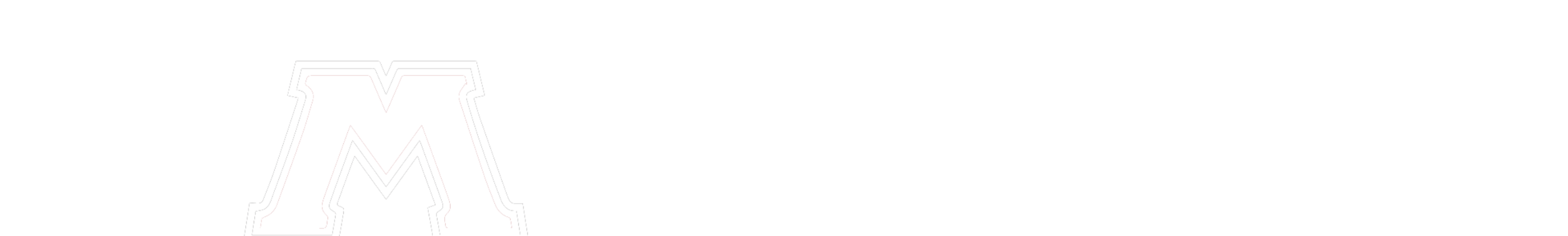

--- FILE ---
content_type: text/html; charset=utf-8
request_url: https://muskegonpublicschools.org/schools/muskegon-high-school/counseling-department/
body_size: 17912
content:
<!DOCTYPE html>
<html lang="en-US">
<head>
            <!-- BEGIN HeadScriptBlock -->
<meta property="og:image" content="https://muskegonpublicschools.org/downloads/logos_and_assets/mps-logo-tagline-rgb-fb.jpg" />
<meta property="og:type" content="website" />            <!-- END HeadScriptBlock -->
<meta http-equiv="Content-Type" content="text/html; charset=UTF-8" />
            <meta http-equiv="X-UA-Compatible" content="IE=edge" />
                
    <meta name="id" content="1075" />
    
    <meta name="viewport" content="width=device-width, initial-scale=1.0" />
    
    


    <title>Counseling Department - Muskegon High School - Schools - Muskegon Public Schools</title>
    
    
<link href="/downloads/logos_and_assets/mps-symbol-favicon.png" rel="icon" />
    
            <link href="/Areas/Core/Styles/fb_reset_1.1.css" rel="stylesheet" />
            
            <link href="/lib/jquery-ui/1.14.1/jquery-ui.css" rel="stylesheet" />
            
            <link href="/lib/dialog-polyfill/dialog-polyfill.css" rel="stylesheet" />
            
            <link href="/lib/fontawesome-free-6.5.1-web/css/all.css" rel="stylesheet" />
            
            <link href="/lib/fontawesome-free-6.5.1-web/css/v4-shims.css" rel="stylesheet" />
            
            <link href="/Areas/Core/Styles/default.css" rel="stylesheet" />
            
            <link href="/skins/_templates/template_k/css/template.css" rel="stylesheet" />
            
            <link href="/skins/muskegonps2020/css/style.css" rel="stylesheet" />
            

    <script src="/lib/dialog-polyfill/dialog-polyfill.js"></script>
    <script src="/lib/luxon/3.7.2/luxon.min.js"></script>
    <script src="/Areas/Core/Scripts/element.js?ver=7.203.22.5"></script>
    <script src="/lib/jquery/jquery-3.7.1.min.js"></script>
    <script src="/lib/jquery-ui/1.14.1/jquery-ui.min.js"></script>
    <script src="/Areas/Core/Scripts/vpfocusmanager.js?ver=7.203.22.5"></script>
    <script src="/Areas/Core/Scripts/common.js?ver=7.203.22.5"></script>
    <script>
        const cmsAllowedEmailTlds = 'com, org, net, edu, gov, mil, us, academy, education, school';
    </script>
    
    <script src="/skins/_templates/template_k/js/script.js?ver=7.203.22.5"></script>
    



<link href="/lib/lightbox2-2.11.4/css/lightbox.custom.css" rel="stylesheet" />
<link href="/lib/jquery-ui-multiselect/jquery.multiselect.css" rel="stylesheet" />
<script src="/lib/jquery-ui-multiselect/jquery.multiselect.js"></script>
<script src="/lib/cycle2/jquery.cycle2_2.1.6.min.js"></script>
<script src="/lib/cycle2/jquery.cycle2.scrollVert.min.js"></script>
<script src="/lib/cycle2/jquery.cycle2.tile.min.js"></script>
<script src="/lib/geometry.js"></script>
<script src="/Areas/Core/Scripts/foxoverlay.js?ver=7.203.22.5"></script>
<script src="/Areas/Core/Scripts/vpfoxtooltip.js?ver=7.203.22.5"></script>
<script src="/Areas/Core/Scripts/SlideOpener.js?ver=7.203.22.5"></script>
<script src="/Areas/Core/Scripts/vpformchecker.js?ver=7.203.22.5"></script>
<script src="/Areas/Core/Scripts/vpselectpage.js?ver=7.203.22.5"></script>
<script src="/lib/imagesloaded.pkgd.min.js"></script>
<script src="/lib/masonry.pkgd.min.js"></script>
<script src="/lib/lightbox2-2.11.4/js/lightbox.custom.js"></script>
<script src="/Areas/Core/Views/Galleries/SpotlightCards.js?ver=7.203.22.5"></script> 
<script src="/Areas/Core/Views/Galleries/PhotoGalleryCards.js?ver=7.203.22.5"></script> 
<script src="/Areas/Core/Views/BuildingInformation/BuildingList.js?ver=7.203.22.5"></script>
<script src="/Areas/Core/Views/BuildingInformation/BuildingSearch.js?ver=7.203.22.5"></script>
<script src="/Areas/Core/Views/BuildingInformation/BuildingBlock.js?ver=7.203.22.5"></script>
<script src="/Areas/Core/Views/Calendars/Mini.js?ver=7.203.22.5"></script>
<script src="/Areas/Core/Views/Calendars/Multi.js?ver=7.203.22.5"></script>
<script src="/Areas/Core/Views/Calendars/Agenda.js?ver=7.203.22.5"></script>
<script src="/Areas/Core/Views/Calendars/Upcoming.js?ver=7.203.22.5"></script>
<script src="/Areas/Core/Views/Calendars/Grid.js?ver=7.203.22.5"></script>
<script src="/Areas/Core/Views/Calendars/LunchMenu.js?ver=7.203.22.5"></script>
<script src="/Areas/Core/Views/Calendars/Subscribe.js?ver=7.203.22.5"></script>
<script src="/Areas/Core/Views/ContactForm/ContactForm.js?ver=7.203.22.5"></script>
<script src="/Areas/Core/Views/News/News.js?ver=7.203.22.5"></script>
<script src="/Areas/Core/Views/News/Subscribe.js?ver=7.203.22.5"></script>
<script src="/Areas/Core/Views/Shared/ShareLink.js?ver=7.203.22.5"></script>
<script src="/Areas/Core/Views/Staff/Staff.js?ver=7.203.22.5"></script>
<script src="/Areas/Core/Views/Shared/AjaxContentPagination.js?ver=7.203.22.5"></script>
<script src="/Areas/Core/Views/Shared/TagCategorySearchFilter.js?ver=7.203.22.5"></script>
<script src="/Areas/Core/Views/Stories/StoryList.js?ver=7.203.22.5"></script>
<script src="/Areas/Core/Views/Stories/StoryItemMenu.js?ver=7.203.22.5"></script>
<script src="/Areas/Core/Views/Stories/StorySearch.js?ver=7.203.22.5"></script>
<script src="/Areas/Core/Views/Files/FileSearch.js?ver=7.203.22.5"></script>
<script src="/Areas/Core/Views/Stories/StoryBlock.js?ver=7.203.22.5"></script>
<script src="/Areas/Core/Views/JobBoards/JobBoardSearch.js?ver=7.203.22.5"></script>
<script src="/Areas/Core/Views/JobBoards/JobBoardBlock.js?ver=7.203.22.5"></script>
<script src="/Areas/Core/Views/Search/Search.js?ver=7.203.22.5"></script>
<script src="/Areas/Core/Views/Search/SearchPagination.js?ver=7.203.22.5"></script>

<script src="/Areas/Core/Views/Badges/BudgetBadge.js?ver=7.203.22.5"></script><script src="/lib/jquery.inputmask/jquery.inputmask.min.js"></script>
    
<link href="/Areas/Core/Views/Badges/BudgetBadge.css?ver=7.203.22.5" rel="stylesheet" /><link href="/Areas/Core/Views/Badges/FloatyBadge.css?ver=7.203.22.5" rel="stylesheet" /><script src="/Areas/Core/Views/Badges/FloatyBadge.js?ver=7.203.22.5"></script>    <!-- Global site tag (gtag.js) - Google Analytics -->
    <script async src="https://www.googletagmanager.com/gtag/js?id=G-4HGFV1D3JV"></script>
    <script>
        window.dataLayer = window.dataLayer || [];
        function gtag() { dataLayer.push(arguments); }
        gtag('js', new Date());
        gtag('config', 'G-4HGFV1D3JV');
    </script>


    <link href="https://muskegonpublicschools.org/schools/muskegon-high-school/counseling-department/" rel="canonical" />
<!-- BEGIN Open Graph Tags -->
<!-- page tags for page -->
<meta content="Counseling Department" property="og:title" />
<meta content="website" property="og:type" />
<meta content="https://muskegonpublicschools.org/schools/muskegon-high-school/counseling-department/" property="og:url" />
<meta content="Website for Muskegon Public Schools" property="og:description" />
<!-- END Open Graph Tags -->
<!-- BEGIN Resources -->
<!-- END Resources -->

</head>
<body class="page_interior page_inside page_body">
       
    
    
    <div class="fbcms_wrapper">
        <header id="header" class="fbcms_header">
            <div id="accessibility">
    <a class="skip_link" id="skip-to-content" href="#content">skip to Content</a>
    <a class="skip_link" id="skip-to-navigation" href="#navigation">skip to Navigation</a>
</div>
            
            <div class="fbcms_component header_main">
                <div class="component_liner header_liner">
                    <a class="logo logo_link" href="/">
                        <div class="fbcms_content fbcms_context_page fbcms_inherited fbcms_allow_expiration fbcms_image site_logo" id="content_112348">                <img src="https://muskegonps-cdn.fxbrt.com/downloads/admin_building/img_0074.png"alt="Muskegon Public Schools Home"width="2659"height="984" />
</div>
                    </a>
                    <form role="search" id="quick_search_form" name="quick_search_form" method="post" action="/search/" class="search-form">
    <input type="hidden" value="true" name="searchpage_search_fulltext" />
    <fieldset>
        <legend>Search Form</legend>
        <label for="quick_search_string">Quick Search:</label>
        <input type="search" id="quick_search_string" name="search_string" class="search-input" placeholder="Search">
            <button type="submit" class="submit">Search</button>
    </fieldset>
</form><!-- .search-form //-->
                    <div class="fbcms_content fbcms_context_page fbcms_inherited fbcms_allow_expiration fbcms_sharedcontent site_script_head" id="content_112349"><ul class="social_media_list">
	<li><a href="https://www.facebook.com/MPSK12/" target="_blank" class="facebook" title="Facebook"><i class="fa fa-facebook-official fa-2x"></i>
        <span class="screen-reader-text">Like us on Facebook</span>
    </a></li>
<li><a href="https://www.youtube.com/@IAM_muskegonpublicschools" target="_blank" class="youtube" title="YouTube"><i class="fa-fw fa-2x fa-brands fa-youtube vp-icon"></i>
        <span class="screen-reader-text">Follow us on YouTube</span>
    </a></li>
<li><a href="https://linkedin.com/company/muskegon-public-schools" target="_blank" class="linkedin" title="LinkedIn"><i class="fa-fw fa-2x fa-brands fa-linkedin vp-icon"></i>
        <span class="screen-reader-text">Connect with us on LinkedIn</span>
    </a></li>
</ul></div>
                    <div class="navigation_wrapper">
                        <div id="navigation" class="fbrslideout navigation_slider" >
                                <nav class="fbrmainmenu main-nav menu_main" aria-label="Main Menu">
            <div class="menu_title">Main Menu</div>
        <ul class="top_level">

                <li class="top_level_item has_subitems">
<a class="top_level_link item_link" href="/academics/">Academics</a>
<div class="drop sublist_0_drop">
    <ul class="main_sublist sublist_0">
            <li class="sublist_item">
                <a class="item_link" href="/academics/about-academics/" >About Academics</a>
            </li>
            <li class="sublist_item">
                <a class="item_link" href="/academics/assessment-information/" >Assessment Information</a>
            </li>
            <li class="sublist_item has_subitems">
                <a class="item_link" href="/academics/fine-arts-co-curricular/" >Fine Arts &amp; Co-Curricular</a>

<div class="drop sublist_1_drop">
    <ul class="main_sublist sublist_1">
            <li class="sublist_item">
                <a class="item_link" href="/academics/fine-arts-co-curricular/district-arts-calendar/" >District Arts Calendar</a>
            </li>
            <li class="sublist_item">
                <a class="item_link" href="/academics/fine-arts-co-curricular/programs/" >Fine &amp; Performing Arts</a>
            </li>
            <li class="sublist_item">
                <a class="item_link" href="/academics/fine-arts-co-curricular/design-applied-arts/" >Design &amp; Applied Arts</a>
            </li>
            <li class="sublist_item">
                <a class="item_link" href="/academics/fine-arts-co-curricular/co-curricular-programs/" >Leadership &amp; Communication Arts</a>
            </li>
            <li class="sublist_item">
                <a class="item_link" href="/academics/fine-arts-co-curricular/nancy-k-and-sherman-poppen-program/" >Poppen Program Scholarships</a>
            </li>
 
    </ul><!-- .main_sublist sublist_1 //-->
</div><!-- .drop sublist_1_drop //-->
            </li>
            <li class="sublist_item has_subitems">
                <a class="item_link" href="/academics/academicsglcurriculum-resources/" >Grade Level Curriculum &amp; Learning Resources for Families</a>

<div class="drop sublist_1_drop">
    <ul class="main_sublist sublist_1">
            <li class="sublist_item">
                <a class="item_link" href="/academics/academicsglcurriculum-resources/kindergarten-intervention/" >Kindergarten Intervention</a>
            </li>
            <li class="sublist_item">
                <a class="item_link" href="/academics/academicsglcurriculum-resources/kindergarten/" >Kindergarten</a>
            </li>
            <li class="sublist_item">
                <a class="item_link" href="/academics/academicsglcurriculum-resources/first-grade-/" >First Grade</a>
            </li>
            <li class="sublist_item">
                <a class="item_link" href="/academics/academicsglcurriculum-resources/second-grade/" >Second Grade</a>
            </li>
            <li class="sublist_item">
                <a class="item_link" href="/academics/academicsglcurriculum-resources/third-grade/" >Third Grade</a>
            </li>
            <li class="sublist_item">
                <a class="item_link" href="/academics/academicsglcurriculum-resources/fourth-grade-/" >Fourth Grade</a>
            </li>
            <li class="sublist_item">
                <a class="item_link" href="/academics/academicsglcurriculum-resources/fifth-grade-/" >Fifth Grade</a>
            </li>
            <li class="sublist_item">
                <a class="item_link" href="/academics/academicsglcurriculum-resources/middle-school/" >Middle School</a>
            </li>
            <li class="sublist_item">
                <a class="item_link" href="/academics/academicsglcurriculum-resources/high-school/" >High School</a>
            </li>
 
    </ul><!-- .main_sublist sublist_1 //-->
</div><!-- .drop sublist_1_drop //-->
            </li>
            <li class="sublist_item">
                <a class="item_link" href="/academics/technology-support-videos-and-information/" >Instructional Technology Support Information</a>
            </li>
            <li class="sublist_item">
                <a class="item_link" href="/academics/office-of-curriculum--instruction/" >Office of Curriculum &amp; Instruction</a>
            </li>
            <li class="sublist_item">
                <a class="item_link" href="/academics/powerschool-parentstudent-login/"  target="_blank">PowerSchool Parent/Student Login</a>
            </li>
            <li class="sublist_item">
                <a class="item_link" href="/academics/read-by-grade-three/" >Read by Grade Three</a>
            </li>
            <li class="sublist_item">
                <a class="item_link" href="/academics/virtual-school/" >Virtual School</a>
            </li>
 
    </ul><!-- .main_sublist sublist_0 //-->
</div><!-- .drop sublist_0_drop //-->
                </li>
                <li class="top_level_item has_subitems">
<a class="top_level_link item_link" href="/bond/" target="_blank">Bond</a>
<div class="drop sublist_0_drop">
    <ul class="main_sublist sublist_0">
            <li class="sublist_item">
                <a class="item_link" href="/bond/download-bond-refinance-info-sheet/"  target="_blank">Download Bond Refinance Info Sheet</a>
            </li>
            <li class="sublist_item">
                <a class="item_link" href="/bond/innovation-academies-of-muskegon-i-am-/" >Innovation Academies of Muskegon (I AM)</a>
            </li>
            <li class="sublist_item">
                <a class="item_link" href="/bond/promises-made-kept-explanded-blog-bond-2020-project-updates/"  target="_blank">Promises Made, Kept &amp; Explanded blog - Bond 2020 Project Updates</a>
            </li>
 
    </ul><!-- .main_sublist sublist_0 //-->
</div><!-- .drop sublist_0_drop //-->
                </li>
                <li class="top_level_item has_subitems">
<a class="top_level_link item_link" href="/community/">Community</a>
<div class="drop sublist_0_drop">
    <ul class="main_sublist sublist_0">
            <li class="sublist_item">
                <a class="item_link" href="/community/city-of-muskegon/" >City of Muskegon</a>
            </li>
            <li class="sublist_item">
                <a class="item_link" href="/community/hackley-community-care-school-based-health-programs/" >Hackley Community Care School-Based Health Programs</a>
            </li>
            <li class="sublist_item">
                <a class="item_link" href="/community/hackley-public-library/" >Hackley Public Library</a>
            </li>
            <li class="sublist_item">
                <a class="item_link" href="/community/mps-big-red-education-fund/" >MPS Big Red Education Fund</a>
            </li>
            <li class="sublist_item">
                <a class="item_link" href="/community/muskegon-area-isd/" >Muskegon Area ISD</a>
            </li>
            <li class="sublist_item">
                <a class="item_link" href="/community/muskegon-chamber-of-commerce/"  target="_blank">Muskegon Chamber of Commerce</a>
            </li>
            <li class="sublist_item">
                <a class="item_link" href="/community/muskegon-community-college/" >Muskegon Community College</a>
            </li>
            <li class="sublist_item">
                <a class="item_link" href="/community/muskegon-museum-of-art/" >Muskegon Museum of Art</a>
            </li>
            <li class="sublist_item">
                <a class="item_link" href="/community/visitmuskegonorg/" >VisitMuskegon.org</a>
            </li>
            <li class="sublist_item">
                <a class="item_link" href="/community/west-michigan-symphony/" >West Michigan Symphony</a>
            </li>
            <li class="sublist_item">
                <a class="item_link" href="/community/muskegon-volunteer-partner-mvp-to-chaperone-and-volunteer-with-students/" >Muskegon Volunteer Partner (MVP) to Chaperone and Volunteer with Students</a>
            </li>
 
    </ul><!-- .main_sublist sublist_0 //-->
</div><!-- .drop sublist_0_drop //-->
                </li>
                <li class="top_level_item">
<a class="top_level_link item_link" href="/enrollment/">Enrollment</a>                </li>
                <li class="top_level_item has_subitems">
<a class="top_level_link item_link" href="/iam/">I AM</a>
<div class="drop sublist_0_drop">
    <ul class="main_sublist sublist_0">
            <li class="sublist_item has_subitems">
                <a class="item_link" href="/iam/ford-next-generation-learning-academies/" >Innovation Academies of Muskegon Public Schools (I AM)</a>

<div class="drop sublist_1_drop">
    <ul class="main_sublist sublist_1">
            <li class="sublist_item">
                <a class="item_link" href="/iam/ford-next-generation-learning-academies/next-generation-learning-faqs/" >FAQs</a>
            </li>
 
    </ul><!-- .main_sublist sublist_1 //-->
</div><!-- .drop sublist_1_drop //-->
            </li>
 
    </ul><!-- .main_sublist sublist_0 //-->
</div><!-- .drop sublist_0_drop //-->
                </li>
                <li class="top_level_item has_subitems">
<a class="top_level_link item_link" href="/about-us/">Our District</a>
<div class="drop sublist_0_drop">
    <ul class="main_sublist sublist_0">
            <li class="sublist_item">
                <a class="item_link" href="/about-us/district-calendar/"  target="_blank">Academic Calendar</a>
            </li>
            <li class="sublist_item">
                <a class="item_link" href="/about-us/board-of-education/" >Board of Education</a>
            </li>
            <li class="sublist_item has_subitems">
                <a class="item_link" href="/about-us/departments/" >Departments</a>

<div class="drop sublist_1_drop">
    <ul class="main_sublist sublist_1">
            <li class="sublist_item">
                <a class="item_link" href="/about-us/departments/athletics/" >Athletics</a>
            </li>
            <li class="sublist_item">
                <a class="item_link" href="/about-us/departments/finance/" >Finance</a>
            </li>
            <li class="sublist_item">
                <a class="item_link" href="/about-us/departments/food-services/" >Food Services</a>
            </li>
            <li class="sublist_item">
                <a class="item_link" href="/about-us/departments/human-resources/" >Human Resources</a>
            </li>
            <li class="sublist_item">
                <a class="item_link" href="/about-us/departments/maintenance/" >Maintenance</a>
            </li>
            <li class="sublist_item">
                <a class="item_link" href="/about-us/departments/office-of-curriculum--instruction/" >Office of Curriculum &amp; Instruction</a>
            </li>
            <li class="sublist_item">
                <a class="item_link" href="/about-us/departments/office-of-specialized-instruction/" >Office of Specialized Instruction</a>
            </li>
            <li class="sublist_item">
                <a class="item_link" href="/about-us/departments/office-of-technology-services/" >Office of Technology Services</a>
            </li>
            <li class="sublist_item">
                <a class="item_link" href="/about-us/departments/registration-and-student-services/" >Registration and Student Services</a>
            </li>
            <li class="sublist_item">
                <a class="item_link" href="/about-us/departments/transportation/" >Transportation</a>
            </li>
 
    </ul><!-- .main_sublist sublist_1 //-->
</div><!-- .drop sublist_1_drop //-->
            </li>
            <li class="sublist_item">
                <a class="item_link" href="/about-us/district-news/" >District News</a>
            </li>
            <li class="sublist_item">
                <a class="item_link" href="/about-us/district-staff-directory/" >District Staff Directory</a>
            </li>
            <li class="sublist_item">
                <a class="item_link" href="/about-us/employment-opportunities-copy/"  target="_blank">Employment Opportunities</a>
            </li>
            <li class="sublist_item">
                <a class="item_link" href="/about-us/non-homestead-renewal/" >Non-Homestead Renewal</a>
            </li>
            <li class="sublist_item has_subitems">
                <a class="item_link" href="/about-us/publications-and-notices/" >Publications and Notices</a>

<div class="drop sublist_1_drop">
    <ul class="main_sublist sublist_1">
            <li class="sublist_item">
                <a class="item_link" href="/about-us/publications-and-notices/muskegon-mirror-district-newsletter/"  target="_blank">&quot;Muskegon Mirror&quot; District Newsletter</a>
            </li>
            <li class="sublist_item">
                <a class="item_link" href="/about-us/publications-and-notices/annual-education-reports/" >Annual Education Reports</a>
            </li>
            <li class="sublist_item">
                <a class="item_link" href="/about-us/publications-and-notices/covid-19-notices-and-information/" >COVID-19 Notices and Information</a>
            </li>
            <li class="sublist_item">
                <a class="item_link" href="/about-us/publications-and-notices/freedom-of-information-act/" >Freedom of Information Act Inquiries</a>
            </li>
            <li class="sublist_item">
                <a class="item_link" href="/about-us/publications-and-notices/integrated-pest-management-policy/" >Integrated Pest Management Policy</a>
            </li>
            <li class="sublist_item">
                <a class="item_link" href="/about-us/publications-and-notices/mandated-drill-reporting/" >Mandated Drill Reporting</a>
            </li>
            <li class="sublist_item">
                <a class="item_link" href="/about-us/publications-and-notices/strategic-plan/" >Mission Statement and Strategic Plan</a>
            </li>
            <li class="sublist_item">
                <a class="item_link" href="/about-us/publications-and-notices/requests-for-proposal/" >Requests for Proposal</a>
            </li>
            <li class="sublist_item">
                <a class="item_link" href="/about-us/publications-and-notices/required-title-ix-information/" >Required Title IX Information</a>
            </li>
            <li class="sublist_item">
                <a class="item_link" href="/about-us/publications-and-notices/safety-informationahera-notification/" >Safety Information/AHERA Notification</a>
            </li>
            <li class="sublist_item">
                <a class="item_link" href="/about-us/publications-and-notices/state-virtual-course-catalog/"  target="_blank">State Virtual Course Catalog</a>
            </li>
            <li class="sublist_item">
                <a class="item_link" href="/about-us/publications-and-notices/stormwater-management-plan/" >Stormwater Management Plan</a>
            </li>
 
    </ul><!-- .main_sublist sublist_1 //-->
</div><!-- .drop sublist_1_drop //-->
            </li>
            <li class="sublist_item">
                <a class="item_link" href="/about-us/superintendents-office/" >Superintendent&#x27;s Office</a>
            </li>
 
    </ul><!-- .main_sublist sublist_0 //-->
</div><!-- .drop sublist_0_drop //-->
                </li>
                <li class="top_level_item has_subitems">
<a class="top_level_link item_link" href="/parent-resources/">Parent Resources</a>
<div class="drop sublist_0_drop">
    <ul class="main_sublist sublist_0">
            <li class="sublist_item">
                <a class="item_link" href="/parent-resources/21st-century-impact-program/" >21st CCLC Impact After School Program</a>
            </li>
            <li class="sublist_item">
                <a class="item_link" href="/parent-resources/covid-19-information/" >COVID-19 Information</a>
            </li>
            <li class="sublist_item">
                <a class="item_link" href="/parent-resources/mdhhs/"  target="_blank">Department of Health &amp; Human Services</a>
            </li>
            <li class="sublist_item">
                <a class="item_link" href="/parent-resources/enrollment-information/" >Enrollment Information</a>
            </li>
            <li class="sublist_item">
                <a class="item_link" href="/parent-resources/hackley-community-care-school-based-health-programs/"  target="_blank">Hackley Community Care School-Based Health Programs</a>
            </li>
            <li class="sublist_item">
                <a class="item_link" href="/parent-resources/homeless-student-assistance-program/"  target="_blank">Homeless Student Assistance</a>
            </li>
            <li class="sublist_item">
                <a class="item_link" href="/parent-resources/muskegon-mirror/"  target="_blank">Muskegon Mirror</a>
            </li>
            <li class="sublist_item">
                <a class="item_link" href="/parent-resources/powerschool-parent-portal/" >PowerSchool Portal</a>
            </li>
            <li class="sublist_item">
                <a class="item_link" href="/parent-resources/protect-mi-child-registry/"  target="_blank">Protect MI Child Registry</a>
            </li>
            <li class="sublist_item">
                <a class="item_link" href="/parent-resources/read-by-grade-three/"  target="_blank">Read by Grade Three</a>
            </li>
            <li class="sublist_item">
                <a class="item_link" href="/parent-resources/read-early-read-often/"  target="_blank">Read Early, Read Often</a>
            </li>
            <li class="sublist_item">
                <a class="item_link" href="/parent-resources/sage-storage-law/" >Safe Storage Law</a>
            </li>
            <li class="sublist_item">
                <a class="item_link" href="/parent-resources/student-handbook/"  target="_blank">Student Handbook</a>
            </li>
            <li class="sublist_item">
                <a class="item_link" href="/parent-resources/the-nancy-k-and-sherman-poppen-program/" >The Nancy K. and Sherman Poppen Program</a>
            </li>
 
    </ul><!-- .main_sublist sublist_0 //-->
</div><!-- .drop sublist_0_drop //-->
                </li>
                <li class="top_level_item active has_subitems">
<a class="top_level_link item_link" href="/schools/">Schools</a>
<div class="drop sublist_0_drop">
    <ul class="main_sublist sublist_0">
            <li class="sublist_item active has_subitems">
                <a class="item_link" href="/schools/muskegon-high-school/" >Muskegon High School</a>

<div class="drop sublist_1_drop">
    <ul class="main_sublist sublist_1">
            <li class="sublist_item">
                <a class="item_link" href="/schools/muskegon-high-school/high-school-athletics/" >Athletics</a>
            </li>
            <li class="sublist_item">
                <a class="item_link" href="/schools/muskegon-high-school/classlink-access-for-students/"  target="_blank">ClassLink Access for Students</a>
            </li>
            <li class="sublist_item active current_item">
                <a class="item_link" href="/schools/muskegon-high-school/counseling-department/" >Counseling Department</a>
            </li>
            <li class="sublist_item">
                <a class="item_link" href="/schools/muskegon-high-school/enrollment/" >Enrollment</a>
            </li>
            <li class="sublist_item">
                <a class="item_link" href="/schools/muskegon-high-school/freshman-academy-page/" >Freshman Academy Page</a>
            </li>
            <li class="sublist_item">
                <a class="item_link" href="/schools/muskegon-high-school/health-human-services-hhs-academy/" >Health &amp; Human Services (HHS) Academy</a>
            </li>
            <li class="sublist_item">
                <a class="item_link" href="/schools/muskegon-high-school/new-industry-technology-design-itd-academy/" >Industry, Technology &amp; Design (ITD) Academy</a>
            </li>
            <li class="sublist_item">
                <a class="item_link" href="/schools/muskegon-high-school/poppen-programs-in-the-arts/" >Poppen Programs in the Arts</a>
            </li>
            <li class="sublist_item">
                <a class="item_link" href="/schools/muskegon-high-school/report-bullying/"  target="_blank">Report Bullying/Threats</a>
            </li>
            <li class="sublist_item">
                <a class="item_link" href="/schools/muskegon-high-school/staff-directory/" >Staff Directory</a>
            </li>
            <li class="sublist_item">
                <a class="item_link" href="/schools/muskegon-high-school/student-handbook/"  target="_blank">Student Handbook</a>
            </li>
            <li class="sublist_item">
                <a class="item_link" href="/schools/muskegon-high-school/muskegon-volunteer-partners/" >Volunteer Partners</a>
            </li>
 
    </ul><!-- .main_sublist sublist_1 //-->
</div><!-- .drop sublist_1_drop //-->
            </li>
            <li class="sublist_item has_subitems">
                <a class="item_link" href="/schools/muskegon-community-education-center1/" >Muskegon Community Education Center</a>

<div class="drop sublist_1_drop">
    <ul class="main_sublist sublist_1">
            <li class="sublist_item">
                <a class="item_link" href="/schools/muskegon-community-education-center1/big-red-virtual-learning-handbook/" >Big Red Virtual Learning Handbook</a>
            </li>
            <li class="sublist_item">
                <a class="item_link" href="/schools/muskegon-community-education-center1/enrollment/" >Enrollment</a>
            </li>
            <li class="sublist_item">
                <a class="item_link" href="/schools/muskegon-community-education-center1/mhs-mcec-course-guide/"  target="_blank">MHS/MCEC Course Guide</a>
            </li>
            <li class="sublist_item">
                <a class="item_link" href="/schools/muskegon-community-education-center1/poppen-programs-in-the-arts/" >Poppen Programs in the Arts</a>
            </li>
            <li class="sublist_item">
                <a class="item_link" href="/schools/muskegon-community-education-center1/report-bullyingthreats/"  target="_blank">Report Bullying/Threats</a>
            </li>
            <li class="sublist_item">
                <a class="item_link" href="/schools/muskegon-community-education-center1/staff-directory/" >Staff Directory</a>
            </li>
            <li class="sublist_item">
                <a class="item_link" href="/schools/muskegon-community-education-center1/student-handbook/"  target="_blank">Student Handbook</a>
            </li>
            <li class="sublist_item">
                <a class="item_link" href="/schools/muskegon-community-education-center1/muskegon-volunteer-partners/" >Volunteer Partners</a>
            </li>
 
    </ul><!-- .main_sublist sublist_1 //-->
</div><!-- .drop sublist_1_drop //-->
            </li>
            <li class="sublist_item has_subitems">
                <a class="item_link" href="/schools/charles-hackley-middle-school/" >Charles Hackley Middle School</a>

<div class="drop sublist_1_drop">
    <ul class="main_sublist sublist_1">
            <li class="sublist_item">
                <a class="item_link" href="/schools/charles-hackley-middle-school/middle-school-athletics/" >Athletics</a>
            </li>
            <li class="sublist_item">
                <a class="item_link" href="/schools/charles-hackley-middle-school/chms-course-guide/"  target="_blank">CHMS Course Guide</a>
            </li>
            <li class="sublist_item">
                <a class="item_link" href="/schools/charles-hackley-middle-school/classlink-access-for-students/" >ClassLink Access for Students</a>
            </li>
            <li class="sublist_item">
                <a class="item_link" href="/schools/charles-hackley-middle-school/enrollment/" >Enrollment</a>
            </li>
            <li class="sublist_item">
                <a class="item_link" href="/schools/charles-hackley-middle-school/poppen-programs-in-the-arts/" >Poppen Programs in the Arts</a>
            </li>
            <li class="sublist_item">
                <a class="item_link" href="/schools/charles-hackley-middle-school/report-bullying/"  target="_blank">Report Bullying/Threats</a>
            </li>
            <li class="sublist_item">
                <a class="item_link" href="/schools/charles-hackley-middle-school/staff-directory/" >Staff Directory</a>
            </li>
            <li class="sublist_item">
                <a class="item_link" href="/schools/charles-hackley-middle-school/student-handbook/"  target="_blank">Student Handbook</a>
            </li>
            <li class="sublist_item">
                <a class="item_link" href="/schools/charles-hackley-middle-school/muskegon-volunteer-partners/" >Volunteer Partners</a>
            </li>
 
    </ul><!-- .main_sublist sublist_1 //-->
</div><!-- .drop sublist_1_drop //-->
            </li>
            <li class="sublist_item has_subitems">
                <a class="item_link" href="/schools/bunker-elementary/" >Bunker Elementary</a>

<div class="drop sublist_1_drop">
    <ul class="main_sublist sublist_1">
            <li class="sublist_item">
                <a class="item_link" href="/schools/bunker-elementary/classlink-access-for-students/" >ClassLink Access for Students</a>
            </li>
            <li class="sublist_item">
                <a class="item_link" href="/schools/bunker-elementary/documents-forms-and-newsletters/" >Documents &amp; Forms</a>
            </li>
            <li class="sublist_item">
                <a class="item_link" href="/schools/bunker-elementary/enrollment/" >Enrollment</a>
            </li>
            <li class="sublist_item">
                <a class="item_link" href="/schools/bunker-elementary/poppen-programs-in-the-arts/" >Poppen Programs in the Arts</a>
            </li>
            <li class="sublist_item">
                <a class="item_link" href="/schools/bunker-elementary/report-bullying/"  target="_blank">Report Bullying/Threats</a>
            </li>
            <li class="sublist_item">
                <a class="item_link" href="/schools/bunker-elementary/staff-directory/" >Staff Directory</a>
            </li>
            <li class="sublist_item">
                <a class="item_link" href="/schools/bunker-elementary/student-handbook/"  target="_blank">Student Handbook</a>
            </li>
            <li class="sublist_item">
                <a class="item_link" href="/schools/bunker-elementary/muskegon-volunteer-partners/" >Volunteer Partners</a>
            </li>
 
    </ul><!-- .main_sublist sublist_1 //-->
</div><!-- .drop sublist_1_drop //-->
            </li>
            <li class="sublist_item has_subitems">
                <a class="item_link" href="/schools/early-childhood-center/" >Early Childhood Center</a>

<div class="drop sublist_1_drop">
    <ul class="main_sublist sublist_1">
            <li class="sublist_item">
                <a class="item_link" href="/schools/early-childhood-center/enrollment-process/" >Enrollment Process</a>
            </li>
            <li class="sublist_item">
                <a class="item_link" href="/schools/early-childhood-center/program-options/" >Program Options</a>
            </li>
 
    </ul><!-- .main_sublist sublist_1 //-->
</div><!-- .drop sublist_1_drop //-->
            </li>
            <li class="sublist_item has_subitems">
                <a class="item_link" href="/schools/glenside-elementary/" >Glenside Elementary</a>

<div class="drop sublist_1_drop">
    <ul class="main_sublist sublist_1">
            <li class="sublist_item">
                <a class="item_link" href="/schools/glenside-elementary/classlink-access-for-students/" >ClassLink Access for Students</a>
            </li>
            <li class="sublist_item">
                <a class="item_link" href="/schools/glenside-elementary/documents-forms-and-newsletters/" >Documents &amp; Forms</a>
            </li>
            <li class="sublist_item">
                <a class="item_link" href="/schools/glenside-elementary/enrollment/" >Enrollment</a>
            </li>
            <li class="sublist_item">
                <a class="item_link" href="/schools/glenside-elementary/poppen-programs-in-the-arts/" >Poppen Programs in the Arts</a>
            </li>
            <li class="sublist_item">
                <a class="item_link" href="/schools/glenside-elementary/report-bullying/"  target="_blank">Report Bullying/Threats</a>
            </li>
            <li class="sublist_item">
                <a class="item_link" href="/schools/glenside-elementary/staff-directory/" >Staff Directory</a>
            </li>
            <li class="sublist_item">
                <a class="item_link" href="/schools/glenside-elementary/student-handbook/"  target="_blank">Student Handbook</a>
            </li>
            <li class="sublist_item">
                <a class="item_link" href="/schools/glenside-elementary/muskegon-volunteer-partners/" >Volunteer Partners</a>
            </li>
 
    </ul><!-- .main_sublist sublist_1 //-->
</div><!-- .drop sublist_1_drop //-->
            </li>
            <li class="sublist_item has_subitems">
                <a class="item_link" href="/schools/marquette-elementary/" >Marquette Elementary</a>

<div class="drop sublist_1_drop">
    <ul class="main_sublist sublist_1">
            <li class="sublist_item">
                <a class="item_link" href="/schools/marquette-elementary/classlink-access-for-students/" >ClassLink Access for Students</a>
            </li>
            <li class="sublist_item">
                <a class="item_link" href="/schools/marquette-elementary/documents-forms-and-newsletters/" >Documents &amp; Forms</a>
            </li>
            <li class="sublist_item">
                <a class="item_link" href="/schools/marquette-elementary/enrollment/" >Enrollment</a>
            </li>
            <li class="sublist_item">
                <a class="item_link" href="/schools/marquette-elementary/poppen-programs-in-the-arts/" >Poppen Programs in the Arts</a>
            </li>
            <li class="sublist_item">
                <a class="item_link" href="/schools/marquette-elementary/report-bullying/"  target="_blank">Report Bullying/Threats</a>
            </li>
            <li class="sublist_item">
                <a class="item_link" href="/schools/marquette-elementary/staff-directory/" >Staff Directory</a>
            </li>
            <li class="sublist_item">
                <a class="item_link" href="/schools/marquette-elementary/student-handbook/"  target="_blank">Student Handbook</a>
            </li>
            <li class="sublist_item">
                <a class="item_link" href="/schools/marquette-elementary/muskegon-volunteer-partners/" >Volunteer Partners</a>
            </li>
 
    </ul><!-- .main_sublist sublist_1 //-->
</div><!-- .drop sublist_1_drop //-->
            </li>
            <li class="sublist_item has_subitems">
                <a class="item_link" href="/schools/oakview-elementary/" >Oakview Elementary</a>

<div class="drop sublist_1_drop">
    <ul class="main_sublist sublist_1">
            <li class="sublist_item">
                <a class="item_link" href="/schools/oakview-elementary/classlink-access-for-students/" >ClassLink Access for Students</a>
            </li>
            <li class="sublist_item">
                <a class="item_link" href="/schools/oakview-elementary/documents-forms-and-newsletters/" >Documents &amp; Forms</a>
            </li>
            <li class="sublist_item">
                <a class="item_link" href="/schools/oakview-elementary/enrollment/" >Enrollment</a>
            </li>
            <li class="sublist_item">
                <a class="item_link" href="/schools/oakview-elementary/poppen-programs-in-the-arts/" >Poppen Programs in the Arts</a>
            </li>
            <li class="sublist_item">
                <a class="item_link" href="/schools/oakview-elementary/report-bullying/"  target="_blank">Report Bullying/Threats</a>
            </li>
            <li class="sublist_item">
                <a class="item_link" href="/schools/oakview-elementary/staff-directory/" >Staff Directory</a>
            </li>
            <li class="sublist_item">
                <a class="item_link" href="/schools/oakview-elementary/student-handbook/"  target="_blank">Student Handbook</a>
            </li>
            <li class="sublist_item">
                <a class="item_link" href="/schools/oakview-elementary/muskegon-volunteer-partners/" >Volunteer Partners</a>
            </li>
 
    </ul><!-- .main_sublist sublist_1 //-->
</div><!-- .drop sublist_1_drop //-->
            </li>
 
    </ul><!-- .main_sublist sublist_0 //-->
</div><!-- .drop sublist_0_drop //-->
                </li>
 

        </ul><!-- .top_level -->
    </nav>

                            <div class="menu_title menusection_title">More Links</div>
                                <nav class="simple-nav list-nav menu_head" aria-label="Head Menu">
        <ul class="simplemenu_container">
                <li class="">
                        <a href="/">District Home</a>
                </li>
 
        </ul>
    </nav>
    <!-- .menu_head //-->

                                <nav class="simple-nav drop-nav menu_quicklinks" aria-label="Staff Links">
            <a href="#" class="menu_title">Staff Links</a>
        <ul class="simplemenu_container">
                <li class="">
                        <a href="/staff-links/classlink/" target="_blank">ClassLink</a>
                </li>
                <li class="">
                        <a href="/staff-links/employee-aesop-system/" target="_blank">Frontline</a>
                </li>
                <li class="">
                        <a href="/staff-links/mps-staff-resources/" target="_blank">MPS Staff Resources</a>
                </li>
 
        </ul>
    </nav>
    <!-- .menu_quicklinks //-->

                        </div> <!-- .navigation_slider -->
                    </div> <!-- .navigation_wrapper -->
                </div> <!-- .header_liner -->
            </div> <!-- .header_main -->
        </header>
        
    <div class="main_menu_wrapper fbcms_component">
        <div class="main_menu_liner component_liner">
            <nav class="main_menu">
    <ul class="nav top_level">
            <li class="top_level_item" data-drop-src="/academics/">
            <a class="top_level_link item_link" href="/academics/">Academics</a>
            <div class="drop_down">
                <div class="columns">
                    <div class="column drop_content">
                        <div class="drop_image" data-drop-section="drop_display_image">
                        </div>
                        <div class="drop_text" data-drop-section="drop_display_content">
                        </div>
                    </div>
                    <div class="column drop-links">
                        <ul>
                                <li class="sublist_item even">
                                    <a class="item_link" href="/academics/about-academics/">About Academics</a>
                                </li>
                                <li class="sublist_item">
                                    <a class="item_link" href="/academics/assessment-information/">Assessment Information</a>
                                </li>
                                <li class="sublist_item even">
                                    <a class="item_link" href="/academics/fine-arts-co-curricular/">Fine Arts &amp; Co-Curricular</a>
                                </li>
                                <li class="sublist_item">
                                    <a class="item_link" href="/academics/academicsglcurriculum-resources/">Grade Level Curriculum &amp; Learning Resources for Families</a>
                                </li>
                                <li class="sublist_item even">
                                    <a class="item_link" href="/academics/technology-support-videos-and-information/">Instructional Technology Support Information</a>
                                </li>
 
                        </ul>
                        <ul>
                            <li class="sublist_item">
                                <a class="item_link" href="/academics/office-of-curriculum--instruction/">Office of Curriculum &amp; Instruction</a>
                            </li>
                            <li class="sublist_item even">
                                <a class="item_link" href="/academics/powerschool-parentstudent-login/" target="_blank">PowerSchool Parent/Student Login</a>
                            </li>
                            <li class="sublist_item">
                                <a class="item_link" href="/academics/read-by-grade-three/">Read by Grade Three</a>
                            </li>
                            <li class="sublist_item even">
                                <a class="item_link" href="/academics/virtual-school/">Virtual School</a>
                            </li>
 
                        </ul>
                    </div>
                </div>
            </div>
            </li>
            <li class="top_level_item" data-drop-src="/bond/">
            <a class="top_level_link item_link" href="/bond/" target="_blank">Bond</a>
            <div class="drop_down">
                <div class="columns">
                    <div class="column drop_content">
                        <div class="drop_image" data-drop-section="drop_display_image">
                        </div>
                        <div class="drop_text" data-drop-section="drop_display_content">
                        </div>
                    </div>
                    <div class="column drop-links">
                        <ul>
                                <li class="sublist_item even">
                                    <a class="item_link" href="/bond/download-bond-refinance-info-sheet/" target="_blank">Download Bond Refinance Info Sheet</a>
                                </li>
                                <li class="sublist_item">
                                    <a class="item_link" href="/bond/innovation-academies-of-muskegon-i-am-/">Innovation Academies of Muskegon (I AM)</a>
                                </li>
 
                        </ul>
                        <ul>
                            <li class="sublist_item">
                                <a class="item_link" href="/bond/promises-made-kept-explanded-blog-bond-2020-project-updates/" target="_blank">Promises Made, Kept &amp; Explanded blog - Bond 2020 Project Updates</a>
                            </li>
 
                        </ul>
                    </div>
                </div>
            </div>
            </li>
            <li class="top_level_item" data-drop-src="/community/">
            <a class="top_level_link item_link" href="/community/">Community</a>
            <div class="drop_down">
                <div class="columns">
                    <div class="column drop_content">
                        <div class="drop_image" data-drop-section="drop_display_image">
                        </div>
                        <div class="drop_text" data-drop-section="drop_display_content">
                        </div>
                    </div>
                    <div class="column drop-links">
                        <ul>
                                <li class="sublist_item even">
                                    <a class="item_link" href="/community/city-of-muskegon/">City of Muskegon</a>
                                </li>
                                <li class="sublist_item">
                                    <a class="item_link" href="/community/hackley-community-care-school-based-health-programs/">Hackley Community Care School-Based Health Programs</a>
                                </li>
                                <li class="sublist_item even">
                                    <a class="item_link" href="/community/hackley-public-library/">Hackley Public Library</a>
                                </li>
                                <li class="sublist_item">
                                    <a class="item_link" href="/community/mps-big-red-education-fund/">MPS Big Red Education Fund</a>
                                </li>
                                <li class="sublist_item even">
                                    <a class="item_link" href="/community/muskegon-area-isd/">Muskegon Area ISD</a>
                                </li>
                                <li class="sublist_item">
                                    <a class="item_link" href="/community/muskegon-chamber-of-commerce/" target="_blank">Muskegon Chamber of Commerce</a>
                                </li>
 
                        </ul>
                        <ul>
                            <li class="sublist_item">
                                <a class="item_link" href="/community/muskegon-community-college/">Muskegon Community College</a>
                            </li>
                            <li class="sublist_item even">
                                <a class="item_link" href="/community/muskegon-museum-of-art/">Muskegon Museum of Art</a>
                            </li>
                            <li class="sublist_item">
                                <a class="item_link" href="/community/visitmuskegonorg/">VisitMuskegon.org</a>
                            </li>
                            <li class="sublist_item even">
                                <a class="item_link" href="/community/west-michigan-symphony/">West Michigan Symphony</a>
                            </li>
                            <li class="sublist_item">
                                <a class="item_link" href="/community/muskegon-volunteer-partner-mvp-to-chaperone-and-volunteer-with-students/">Muskegon Volunteer Partner (MVP) to Chaperone and Volunteer with Students</a>
                            </li>
 
                        </ul>
                    </div>
                </div>
            </div>
            </li>
            <li class="top_level_item" data-drop-src="/enrollment/">
            <a class="top_level_link item_link" href="/enrollment/">Enrollment</a>
            </li>
            <li class="top_level_item" data-drop-src="/iam/">
            <a class="top_level_link item_link" href="/iam/">I AM</a>
            <div class="drop_down">
                <div class="columns">
                    <div class="column drop_content">
                        <div class="drop_image" data-drop-section="drop_display_image">
                        </div>
                        <div class="drop_text" data-drop-section="drop_display_content">
                        </div>
                    </div>
                    <div class="column drop-links">
                        <ul>
                                <li class="sublist_item even">
                                    <a class="item_link" href="/iam/ford-next-generation-learning-academies/">Innovation Academies of Muskegon Public Schools (I AM)</a>
                                </li>
 
                        </ul>
                        <ul>
 
                        </ul>
                    </div>
                </div>
            </div>
            </li>
            <li class="top_level_item" data-drop-src="/about-us/">
            <a class="top_level_link item_link" href="/about-us/">Our District</a>
            <div class="drop_down">
                <div class="columns">
                    <div class="column drop_content">
                        <div class="drop_image" data-drop-section="drop_display_image">
                        </div>
                        <div class="drop_text" data-drop-section="drop_display_content">
                        </div>
                    </div>
                    <div class="column drop-links">
                        <ul>
                                <li class="sublist_item even">
                                    <a class="item_link" href="/about-us/district-calendar/" target="_blank">Academic Calendar</a>
                                </li>
                                <li class="sublist_item">
                                    <a class="item_link" href="/about-us/board-of-education/">Board of Education</a>
                                </li>
                                <li class="sublist_item even">
                                    <a class="item_link" href="/about-us/departments/">Departments</a>
                                </li>
                                <li class="sublist_item">
                                    <a class="item_link" href="/about-us/district-news/">District News</a>
                                </li>
                                <li class="sublist_item even">
                                    <a class="item_link" href="/about-us/district-staff-directory/">District Staff Directory</a>
                                </li>
 
                        </ul>
                        <ul>
                            <li class="sublist_item">
                                <a class="item_link" href="/about-us/employment-opportunities-copy/" target="_blank">Employment Opportunities</a>
                            </li>
                            <li class="sublist_item even">
                                <a class="item_link" href="/about-us/non-homestead-renewal/">Non-Homestead Renewal</a>
                            </li>
                            <li class="sublist_item">
                                <a class="item_link" href="/about-us/publications-and-notices/">Publications and Notices</a>
                            </li>
                            <li class="sublist_item even">
                                <a class="item_link" href="/about-us/superintendents-office/">Superintendent&#x27;s Office</a>
                            </li>
 
                        </ul>
                    </div>
                </div>
            </div>
            </li>
            <li class="top_level_item" data-drop-src="/parent-resources/">
            <a class="top_level_link item_link" href="/parent-resources/">Parent Resources</a>
            <div class="drop_down">
                <div class="columns">
                    <div class="column drop_content">
                        <div class="drop_image" data-drop-section="drop_display_image">
                        </div>
                        <div class="drop_text" data-drop-section="drop_display_content">
                        </div>
                    </div>
                    <div class="column drop-links">
                        <ul>
                                <li class="sublist_item even">
                                    <a class="item_link" href="/parent-resources/21st-century-impact-program/">21st CCLC Impact After School Program</a>
                                </li>
                                <li class="sublist_item">
                                    <a class="item_link" href="/parent-resources/covid-19-information/">COVID-19 Information</a>
                                </li>
                                <li class="sublist_item even">
                                    <a class="item_link" href="/parent-resources/mdhhs/" target="_blank">Department of Health &amp; Human Services</a>
                                </li>
                                <li class="sublist_item">
                                    <a class="item_link" href="/parent-resources/enrollment-information/">Enrollment Information</a>
                                </li>
                                <li class="sublist_item even">
                                    <a class="item_link" href="/parent-resources/hackley-community-care-school-based-health-programs/" target="_blank">Hackley Community Care School-Based Health Programs</a>
                                </li>
                                <li class="sublist_item">
                                    <a class="item_link" href="/parent-resources/homeless-student-assistance-program/" target="_blank">Homeless Student Assistance</a>
                                </li>
                                <li class="sublist_item even">
                                    <a class="item_link" href="/parent-resources/muskegon-mirror/" target="_blank">Muskegon Mirror</a>
                                </li>
 
                        </ul>
                        <ul>
                            <li class="sublist_item">
                                <a class="item_link" href="/parent-resources/powerschool-parent-portal/">PowerSchool Portal</a>
                            </li>
                            <li class="sublist_item even">
                                <a class="item_link" href="/parent-resources/protect-mi-child-registry/" target="_blank">Protect MI Child Registry</a>
                            </li>
                            <li class="sublist_item">
                                <a class="item_link" href="/parent-resources/read-by-grade-three/" target="_blank">Read by Grade Three</a>
                            </li>
                            <li class="sublist_item even">
                                <a class="item_link" href="/parent-resources/read-early-read-often/" target="_blank">Read Early, Read Often</a>
                            </li>
                            <li class="sublist_item">
                                <a class="item_link" href="/parent-resources/sage-storage-law/">Safe Storage Law</a>
                            </li>
                            <li class="sublist_item even">
                                <a class="item_link" href="/parent-resources/student-handbook/" target="_blank">Student Handbook</a>
                            </li>
                            <li class="sublist_item">
                                <a class="item_link" href="/parent-resources/the-nancy-k-and-sherman-poppen-program/">The Nancy K. and Sherman Poppen Program</a>
                            </li>
 
                        </ul>
                    </div>
                </div>
            </div>
            </li>
            <li class="top_level_item top_level_item active" data-drop-src="/schools/">
            <a class="top_level_link item_link" href="/schools/">Schools</a>
            <div class="drop_down">
                <div class="columns">
                    <div class="column drop_content">
                        <div class="drop_image" data-drop-section="drop_display_image">
                        </div>
                        <div class="drop_text" data-drop-section="drop_display_content">
                        </div>
                    </div>
                    <div class="column drop-links">
                        <ul>
                                <li class="sublist_item even">
                                    <a class="item_link" href="/schools/muskegon-high-school/">Muskegon High School</a>
                                </li>
                                <li class="sublist_item">
                                    <a class="item_link" href="/schools/muskegon-community-education-center1/">Muskegon Community Education Center</a>
                                </li>
                                <li class="sublist_item even">
                                    <a class="item_link" href="/schools/charles-hackley-middle-school/">Charles Hackley Middle School</a>
                                </li>
                                <li class="sublist_item">
                                    <a class="item_link" href="/schools/bunker-elementary/">Bunker Elementary</a>
                                </li>
 
                        </ul>
                        <ul>
                            <li class="sublist_item">
                                <a class="item_link" href="/schools/early-childhood-center/">Early Childhood Center</a>
                            </li>
                            <li class="sublist_item even">
                                <a class="item_link" href="/schools/glenside-elementary/">Glenside Elementary</a>
                            </li>
                            <li class="sublist_item">
                                <a class="item_link" href="/schools/marquette-elementary/">Marquette Elementary</a>
                            </li>
                            <li class="sublist_item even">
                                <a class="item_link" href="/schools/oakview-elementary/">Oakview Elementary</a>
                            </li>
 
                        </ul>
                    </div>
                </div>
            </div>
            </li>
 

    </ul>
</nav>

        </div>
    </div>

        <main class="fbcms_main">
            
            
    <div id="content" class="main_content fbcms_component">
        <div class="columns component_liner">
            <div class="column center_col">
                <div class="inside_focus_wrapper">
                    
                </div>
                
                <div class="center_content">
                        <nav class="simple-nav breadcrumb-nav menu_breadcrumb" aria-label="Breadcrumb Menu">
        <ul class="simplemenu_container">
                <li class="">
                        <a href="/">District Home</a>
                </li>
                <li class="">
                        <a href="/schools/">Schools</a>
                </li>
                <li class="">
                        <a href="/schools/muskegon-high-school/">Muskegon High School</a>
                </li>
                <li class="current_item">
Counseling Department                </li>
 
        </ul>
    </nav>
    <!-- .menu_breadcrumb //-->

                    <h1 class="fbcms_content fbcms_context_page fbcms_replacementcontent fbcms_allow_expiration fbcms_plaintext inside_title" id="content_112346">Counseling Department</h1>
                    <div aria-labelledby="expander_content_112357" class="fbcms_content fbcms_context_page fbcms_allow_expiration fbcms_richtext inside_center fbcms_ec fbcms_ec_collapsed" id="content_112357" role="region"><div id="expander_content_112357" class="fbcms_ec_title" tabindex="0" aria-controls="content_112357" aria-expanded="false" role="button"><h2 class="data-driven-title fbcms_ec_titletext">Online Counseling Appointments</h2><span class="fbcms_ec_titleicon"><span class="ec_titleicon titleicon_open"></span><span class="ec_titleicon titleicon_close"></span></span></div>
    <div class="fbcms_richtext_content">
        <h5>Please select the counselor that you need to speak to.&nbsp; Each of the counselors have a calendar to choose and set up a time to meet.<br><br>Mrs. O'Brien's Online Counseling Appointment Calendar</h5><p><a href="https://calendar.google.com/calendar/selfsched?sstoken=UUNiZ3NIMGFmMUZjfGRlZmF1bHR8ZjY3NWEyMGE2MWJlYzU2ZWUzYTlkODZmNDQzNGVmYzc"><img alt="Mrs. O'Brien's Online Appointment Calendar" src="https://muskegonps-cdn.fxbrt.com/downloads/staff_links/online_appointments.png" style="height:100px; margin-left:100px; width:100px;"></a>&nbsp;</p><h5>Mrs. Sain's Online Counseling Appointment Calendar</h5><h5><a href="https://calendar.google.com/calendar/selfsched?sstoken=UUFBRGhTcFctc3ZJfGRlZmF1bHR8ODkxMjU0Mjk0ZDc5NGUyNTdiMGFiYjI1ODE3MDY3M2I" target="_blank"><img alt="Mrs. Sain's Online Appointment Calendar" src="https://muskegonps-cdn.fxbrt.com/downloads/staff_links/online_appointments.png" style="height:100px; margin-left:100px; width:100px;"></a><br><br>Mr. Wall's Online Counseling Appointment Calendar</h5><p><a href="https://calendar.app.google/K9dkRXWwcdQoAdrH9" target="_blank"><img alt="Mr. Wall's Appointment Calendar" src="https://muskegonps-cdn.fxbrt.com/downloads/staff_links/online_appointments.png" style="height:100px; margin-left:100px; width:100px;"></a></p>
    </div>

</div><div class="fbcms_content fbcms_context_page fbcms_allow_expiration fbcms_can_publish fbcms_photogallerycards inside_center" data-fbonload="initPhotoGalleryCards" id="content_112352">            <div class="fbcms_contentheader fb_pgc_gallery">
                <h2 class="contentheader_item data-driven-title">
                Who is My Counselor?
                </h2>
            </div>
        <div class="fbcms_contentbody fbcms_pgc_gallery" data-fbpgc-cbid="112352" data-fbpgc-cbsrc="Page" data-fbpgc-pgid="1004">
                    <ul class="fbcms_cards flexcards cardlayout_wide">
                <li class="fbcms_contentitem fbcms_card">
                    <span class="fbcms_card_liner">
                        <a class="fbcms_card_imagelink" href="https://muskegonps-cdn.fxbrt.com/downloads/_photogalleries_/jobrien.jpg" >
                            <img class="fbcms_card_image" alt="Jennifer O&#39;Brien, Counselor" src="https://muskegonps-cdn.fxbrt.com/downloads/_photogalleries_/jobrien.jpg" /><span class="visually-hidden">Click to see a larger version</span>
                        </a>

                            <span class="fbcms_card_name">Jennifer O&#x27;Brien - Industry, Technology &amp; Design (ITD) Academy Counselor</span>

                            <span class="fbcms_card_desc">11th-12th Grades Last Names A-K<br/>jobrien@mpsk12.net</span>

                        <span class="fbcms_card_skiplinks">
                            <a href="#content_112352_end" class="skiplink link_to_end">Skip to end of gallery</a>
                            <a href="#content_112352" class="skiplink link_to_start">Skip to start of gallery</a>
                        </span>
                    </span>
                </li>
                <li class="fbcms_contentitem fbcms_card">
                    <span class="fbcms_card_liner">
                        <a class="fbcms_card_imagelink" href="https://muskegonps-cdn.fxbrt.com/downloads/_photogalleries_/shawndra.jpg" >
                            <img class="fbcms_card_image" alt="Shawndra Sain, Counselor" src="https://muskegonps-cdn.fxbrt.com/downloads/_photogalleries_/shawndra.jpg" /><span class="visually-hidden">Click to see a larger version</span>
                        </a>

                            <span class="fbcms_card_name">Shawndra Sain - Health &amp; Human Services (HHS) Academy Counselor</span>

                            <span class="fbcms_card_desc">11th-12th Grades Last Names L-Z<br/>ssain1@mpsk12.net</span>

                        <span class="fbcms_card_skiplinks">
                            <a href="#content_112352_end" class="skiplink link_to_end">Skip to end of gallery</a>
                            <a href="#content_112352" class="skiplink link_to_start">Skip to start of gallery</a>
                        </span>
                    </span>
                </li>
                <li class="fbcms_contentitem fbcms_card">
                    <span class="fbcms_card_liner">
                        <a class="fbcms_card_imagelink" href="https://muskegonps-cdn.fxbrt.com/downloads/_photogalleries_/efrieda.jpg" >
                            <img class="fbcms_card_image" alt="Lara Sigmon, Counselor" src="https://muskegonps-cdn.fxbrt.com/downloads/_photogalleries_/efrieda.jpg" /><span class="visually-hidden">Click to see a larger version</span>
                        </a>

                            <span class="fbcms_card_name">Lara Sigmon - Freshman Academy Counselor</span>

                            <span class="fbcms_card_desc">lsigmon@mpsk12.net</span>

                        <span class="fbcms_card_skiplinks">
                            <a href="#content_112352_end" class="skiplink link_to_end">Skip to end of gallery</a>
                            <a href="#content_112352" class="skiplink link_to_start">Skip to start of gallery</a>
                        </span>
                    </span>
                </li>
                <li class="fbcms_contentitem fbcms_card">
                    <span class="fbcms_card_liner">
                        <a class="fbcms_card_imagelink" href="https://muskegonps-cdn.fxbrt.com/downloads/_photogalleries_/josh-wall.jpg" >
                            <img class="fbcms_card_image" alt="Josh Wall, Counselor for Athletics" src="https://muskegonps-cdn.fxbrt.com/downloads/_photogalleries_/josh-wall.jpg" /><span class="visually-hidden">Click to see a larger version</span>
                        </a>

                            <span class="fbcms_card_name">Josh Wall, Academic Advisor (Athletics)</span>

                            <span class="fbcms_card_desc">jwall@mpsk12.net</span>

                        <span class="fbcms_card_skiplinks">
                            <a href="#content_112352_end" class="skiplink link_to_end">Skip to end of gallery</a>
                            <a href="#content_112352" class="skiplink link_to_start">Skip to start of gallery</a>
                        </span>
                    </span>
                </li>

        </ul>
        <!-- .fbcms_cards //-->

        </div>
        <!-- .fbcms_contentbody //-->
        <div class="fbcms_contentfooter">
            
    <span class="contentfooter_item fbcms_ajcp fbcms_ajcpbttns" data-ajcp-totalpages="1" data-ajcp-currentpage="1">
                <a href="#" class="ajcp_button page_button ajcp_first" data-ajcp-page="1"><span class="fb-icon" aria-hidden="true"><load-file replaceWith src="/Areas/Core/Images/icons/pager/first.svg"></load-file></span><span class="screen-reader-text">First Page</span></a>
                <a href="#" class="ajcp_button page_button ajcp_prev" data-ajcp-page="0"><span class="fb-icon" aria-hidden="true"><load-file replaceWith src="/Areas/Core/Images/icons/pager/prev.svg"></load-file></span><span class="screen-reader-text">Previous Page</span></a>
                <span class="ajcp_pages">
                        <a href="#" class="ajcp_button page_button ajcp_page ajcp_active" data-ajcp-page="1"><span class="screen-reader-text">Page</span> 1</a>
 
                </span>
                <a href="#" class="ajcp_button page_button ajcp_next" data-ajcp-page="2"><span class="fb-icon" aria-hidden="true"><load-file replaceWith src="/Areas/Core/Images/icons/pager/next.svg"></load-file></span><span class="screen-reader-text">Next Page</span></a>
                <a href="#" class="ajcp_button page_button ajcp_last" data-ajcp-page="1"><span class="fb-icon" aria-hidden="true"><load-file replaceWith src="/Areas/Core/Images/icons/pager/last.svg"></load-file></span><span class="screen-reader-text">Last Page</span></a>
    </span><!-- .contentfooter_item fbcms_ajcp fbcms_ajcpbttns //-->

            <a id="content_112352_end"></a>
        </div>
</div><div aria-labelledby="expander_content_112353" class="fbcms_content fbcms_context_page fbcms_allow_expiration fbcms_richtext inside_center fbcms_ec fbcms_ec_collapsed" id="content_112353" role="region"><div id="expander_content_112353" class="fbcms_ec_title" tabindex="0" aria-controls="content_112353" aria-expanded="false" role="button"><h2 class="data-driven-title fbcms_ec_titletext">Academic Services & Support</h2><span class="fbcms_ec_titleicon"><span class="ec_titleicon titleicon_open"></span><span class="ec_titleicon titleicon_close"></span></span></div>
    <div class="fbcms_richtext_content">
        <p><br></p><ul><li><a href="https://muskegonps-cdn.fxbrt.com/downloads/building_pictures/activities_and_clubs.pdf" target="_blank">Activities and Clubs</a><img alt="PDF Document" class="iconPDF" src="/Areas/Core/Images/icons/logo_pdf.gif"></li><li><a href="https://www.muskegonisd.org/ctc-home/" target="_blank">Career Technical Center&nbsp;</a>(CTC)</li><li><a href="https://www.muskegoncc.edu/enrollment-services/dual-enrollment/" target="_blank">Dual Enrollment</a></li><li><a href="https://www.muskegoncc.edu/admissions/become-a-student/high-school-students/early-college/" target="_blank">Early College</a> (EC)</li><li><a href="https://muskegonps-cdn.fxbrt.com/downloads/building_pictures/state_of_michigan_graduation_requirements.pdf" target="_blank">Graduation Requirements</a><img alt="PDF Document" class="iconPDF" src="/Areas/Core/Images/icons/logo_pdf.gif"></li><li><a href="https://muskegonps-cdn.fxbrt.com/downloads/building_pictures/2020-21_scheduling_information.pdf" target="_blank">Scheduling</a></li></ul><p><br></p>
    </div>

</div><div aria-labelledby="expander_content_112354" class="fbcms_content fbcms_context_page fbcms_allow_expiration fbcms_richtext inside_center fbcms_ec fbcms_ec_collapsed" id="content_112354" role="region"><div id="expander_content_112354" class="fbcms_ec_title" tabindex="0" aria-controls="content_112354" aria-expanded="false" role="button"><h2 class="data-driven-title fbcms_ec_titletext">College & Career Preparation</h2><span class="fbcms_ec_titleicon"><span class="ec_titleicon titleicon_open"></span><span class="ec_titleicon titleicon_close"></span></span></div>
    <div class="fbcms_richtext_content">
        <p><strong>College Beginner Suite</strong></p>

<p><a href="https://www.collegechoice.net/bachelor-of-arts-vs-bachelor-of-science/" target="_blank">Bachelor&nbsp;of Arts vs. Bachelor&nbsp;of Science </a></p>

<p><a href="https://www.bestcolleges.com/resources/hbcu/application-guide/" target="_blank">College Application Guide for HBCU Students</a></p>

<p><a href="https://www.collegechoice.net/the-advisor/how-to-cut-your-research-time-in-half/" target="_blank">College Research Fundamentals</a><br />
<br />
<a href="https://www.collegechoice.net/financial-aid/fafsa-application/" target="_blank">FAFSA Application Overvie</a>w</p>

<p>&nbsp;</p>
    </div>

</div><div aria-labelledby="expander_content_112355" class="fbcms_content fbcms_context_page fbcms_allow_expiration fbcms_richtext inside_center fbcms_ec fbcms_ec_collapsed" id="content_112355" role="region"><div id="expander_content_112355" class="fbcms_ec_title" tabindex="0" aria-controls="content_112355" aria-expanded="false" role="button"><h2 class="data-driven-title fbcms_ec_titletext">Crisis Support</h2><span class="fbcms_ec_titleicon"><span class="ec_titleicon titleicon_open"></span><span class="ec_titleicon titleicon_close"></span></span></div>
    <div class="fbcms_richtext_content">
        <p><strong>HealthWest Crisis Services - 24 Hour Crisis Line</strong><br />
​(231) 722-HELP<br />
(231) 722-4357<br />
<br />
<strong>Suicide Prevention Lifeline</strong><br />
(800) 273-TALK<br />
(800) 273-8255<br />
<br />
<strong>Crisis Text Line</strong><br />
​Text HOME to 741741<br />
<br />
<strong>Every Woman&#39;s Place Domestic Violence, Sexual Assault and Stalking Crisis Line</strong><br />
(231) 722-3333<br />
<br />
<strong>​Call 2-1-1 for Community Support and/or Connection to Governmental Agencies</strong><br />
211<br />
(231) 733-1155<br />
<br />
<strong>​Muskegon High School Teen Health Center</strong><br />
(231) 733-6680<br />
<br />
<strong>Children&#39;s &amp; Adult Protective Services</strong><br />
​(855) 444-3911</p>
    </div>

</div><div aria-labelledby="expander_content_112356" class="fbcms_content fbcms_context_page fbcms_allow_expiration fbcms_richtext inside_center fbcms_ec fbcms_ec_collapsed" id="content_112356" role="region"><div id="expander_content_112356" class="fbcms_ec_title" tabindex="0" aria-controls="content_112356" aria-expanded="false" role="button"><h2 class="data-driven-title fbcms_ec_titletext">Financial Aid & Scholarships</h2><span class="fbcms_ec_titleicon"><span class="ec_titleicon titleicon_open"></span><span class="ec_titleicon titleicon_close"></span></span></div>
    <div class="fbcms_richtext_content">
        <p><a href="https://studentaid.gov/h/apply-for-aid/fafsa" target="_blank">FAFSA</a><br />
<br />
<a href="https://muskegonps-cdn.fxbrt.com/downloads/building_pictures/fafsa_resources.pdf" target="_blank">FAFSA Resources</a>&nbsp;&amp; <a href="https://muskegonps-cdn.fxbrt.com/downloads/building_pictures/scholarships.pdf" target="_blank">Scholarship Information</a><br />
<br />
<a href="https://www.muskegonisd.org/career-college/promise/" target="_blank">Muskegon Promise</a></p>

<p><a href="https://thebestschools.org/resources/college-finances/student-loan-application/" target="_blank">The Best Schools - Student Loan Resource</a></p>
    </div>

</div><div aria-labelledby="expander_content_112358" class="fbcms_content fbcms_context_page fbcms_allow_expiration fbcms_richtext inside_center fbcms_ec fbcms_ec_collapsed" id="content_112358" role="region"><div id="expander_content_112358" class="fbcms_ec_title" tabindex="0" aria-controls="content_112358" aria-expanded="false" role="button"><h2 class="data-driven-title fbcms_ec_titletext">Testing Information</h2><span class="fbcms_ec_titleicon"><span class="ec_titleicon titleicon_open"></span><span class="ec_titleicon titleicon_close"></span></span></div>
    <div class="fbcms_richtext_content">
        <p>&nbsp;</p>

<ul>
	<li><a href="https://www.act.org/" target="_blank">ACT</a></li>
	<li><a href="https://muskegonps-cdn.fxbrt.com/downloads/building_pictures/advanced_placement__ap_.pdf" target="_blank">Advanced Placement (AP)</a>&nbsp;<img alt="PDF Document" class="iconPDF" src="/Areas/Core/Images/icons/logo_pdf.gif" /></li>
	<li><a href="https://www.todaysmilitary.com/how-to-join/asvab-test" target="_blank">ASVAB</a></li>
	<li><a href="https://www.khanacademy.org/signup" target="_blank">Khan Academy</a></li>
	<li><a href="http://number2.com/" target="_blank">Number2.com</a></li>
	<li><a href="https://collegereadiness.collegeboard.org/sat" target="_blank">SAT</a></li>
	<li><a href="https://muskegonps-cdn.fxbrt.com/downloads/building_pictures/testing_information.pdf" target="_blank">Testing Information</a><img alt="PDF Document" class="iconPDF" src="/Areas/Core/Images/icons/logo_pdf.gif" /></li>
</ul>

<h5>AP RESOURCES</h5>

<p>Educators:&nbsp;<a href="https://apcoronavirusupdates.collegeboard.org/educators" target="_blank">https://apcoronavirusupdates.collegeboard.org/educators</a></p>

<p>Students:&nbsp;<a href="https://apcoronavirusupdates.collegeboard.org/students" target="_blank">https://apcoronavirusupdates.collegeboard.org/students</a></p>

<p>AP Live&nbsp;(YouTube resources):&nbsp;<a href="https://www.youtube.com/user/advancedplacement" target="_blank">https://www.youtube.com/user/advancedplacement</a></p>
    </div>

</div><div class="fbcms_content fbcms_context_page fbcms_allow_expiration fbcms_richtext inside_center" id="content_112361">    <div class="fbcms_richtext_content">
        <iframe src="https://docs.google.com/presentation/d/e/2PACX-1vQoAFymJlt_mL3skQ2BsmJj5YWtWybE6dFCzzL4POyTCiC3yONHg6Fx6SZ9fRRZL3KhnXfPDi3HtPh4/embed?start=true&loop=true&delayms=5000" frameborder="0" width="640" height="389" allowfullscreen="true" mozallowfullscreen="true" webkitallowfullscreen="true"></iframe>
    </div>
</div>
                </div>
            </div><!-- .center_col //-->
            <div class="column side_col right_col">
                <nav class="side-nav  menu_side" aria-label="Side Menu">

    <ul class="side_list sidelist_0">
        <li class="sub-links active">
            <a href="/schools/muskegon-high-school/">Muskegon High School</a>
<ul class="side_list side_sublist sidelist_1">
        <li class="">
            <a href="/schools/muskegon-high-school/high-school-athletics/">Athletics</a>
        </li>
        <li class="">
            <a href="/schools/muskegon-high-school/classlink-access-for-students/" target="_blank">ClassLink Access for Students</a>
        </li>
        <li class="active current_item">
            <a href="/schools/muskegon-high-school/counseling-department/">Counseling Department</a>
        </li>
        <li class="">
            <a href="/schools/muskegon-high-school/enrollment/">Enrollment</a>
        </li>
        <li class="">
            <a href="/schools/muskegon-high-school/freshman-academy-page/">Freshman Academy Page</a>
        </li>
        <li class="">
            <a href="/schools/muskegon-high-school/health-human-services-hhs-academy/">Health &amp; Human Services (HHS) Academy</a>
        </li>
        <li class="">
            <a href="/schools/muskegon-high-school/new-industry-technology-design-itd-academy/">Industry, Technology &amp; Design (ITD) Academy</a>
        </li>
        <li class="">
            <a href="/schools/muskegon-high-school/poppen-programs-in-the-arts/">Poppen Programs in the Arts</a>
        </li>
        <li class="">
            <a href="/schools/muskegon-high-school/report-bullying/" target="_blank">Report Bullying/Threats</a>
        </li>
        <li class="">
            <a href="/schools/muskegon-high-school/staff-directory/">Staff Directory</a>
        </li>
        <li class="">
            <a href="/schools/muskegon-high-school/student-handbook/" target="_blank">Student Handbook</a>
        </li>
        <li class="">
            <a href="/schools/muskegon-high-school/muskegon-volunteer-partners/">Volunteer Partners</a>
        </li>
 

</ul>
<!-- .side_list side_sublist sidelist_1 //-->
        </li>
 

</ul>
<!-- .side_list sidelist_0 //-->

    
</nav>

                <div class="side_content">
                    <div class="fbcms_content fbcms_context_page fbcms_allow_expiration fbcms_richtext inside_right" id="content_112351">    <div class="fbcms_richtext_content">
        <p><strong>&quot;Knowledge is of no value unless you put it into practice.&quot;<br />
Anton Chekhov</strong></p>
    </div>
</div>
                </div>
            </div><!-- .right_col //-->
        </div><!-- .columns //-->
    </div><!-- .main_content //-->

            
    <div class="fbcms_component  quickfacts_wrapper">
        <div class="component_liner">
            
        </div><!-- .component_liner //-->
    </div><!-- .quickfacts_wrapper .fbcms_component //-->
    <div class="fbcms_component quickspots_wrapper">
        <div class="component_liner">
            <div class="fbcms_content fbcms_context_page fbcms_inherited fbcms_allow_expiration fbcms_spotlights site_quickspots" id="content_112359">        <div class="fbcms_contentheader blockpos_left">
<h2 class="contentheader_item data-driven-title fbcms_spotlights_title">Quicklinks</h2>            
        </div><!-- END .fbcms_contentheader //-->
        <div class="fbcms_contentbody">

<div class="fbcms_spotlights_list spotlights_horizontal horz_layout_6" data-cycle-auto-height="calc" data-cycle-delay="-2000" data-cycle-fx="fade" data-cycle-pause-on-hover="true" data-cycle-paused="false" data-cycle-slides=".fbcms_spotlight_slide" data-cycle-timeout="6000"><div class="fbcms_spotlight_slide"><div class="fbcms_spotlight_slide_liner">                                <div class="fbcms_spotlight odd stacked">
<a class="fbcms_spotlight_liner" href="/about-us/departments/registration-and-student-services/" target="_blank"><div class="fbcms_spotlight_image none"><img alt="" src="https://muskegonps-cdn.fxbrt.com/downloads/_spotlights_/enrollment-icon.png" /></div>                                        <div class="fbcms_spotlight_text">

                                                    <span class="data-driven-title desc_short">Student Registration</span>
                                                
                                                    <span class="desc_long">online registration portal</span>
                                                
                                                    <span class="more_link">More...</span>
                                                                                        </div>
</a>                            </div>
                                <div class="fbcms_spotlight even stacked">
<a class="fbcms_spotlight_liner" href="https://muskegonpublicschools.nutrislice.com/" target="_blank"><div class="fbcms_spotlight_image none"><img alt="" src="https://muskegonps-cdn.fxbrt.com/downloads/_spotlights_/streamline-icon-fruit-apple140x140.png" /></div>                                        <div class="fbcms_spotlight_text">

                                                    <span class="data-driven-title desc_short">Lunch Menus</span>
                                                
                                                    <span class="more_link">More...</span>
                                                                                        </div>
</a>                            </div>
                                <div class="fbcms_spotlight odd stacked">
<a class="fbcms_spotlight_liner" href="/about-us/district-staff-directory/"><div class="fbcms_spotlight_image none"><img alt="" src="https://muskegonps-cdn.fxbrt.com/downloads/_spotlights_/977fd959397d47bcbc5a684b3f165e14.png" /></div>                                        <div class="fbcms_spotlight_text">

                                                    <span class="data-driven-title desc_short">Staff Directory</span>
                                                
                                                    <span class="desc_long">find a staff member</span>
                                                
                                                    <span class="more_link">More...</span>
                                                                                        </div>
</a>                            </div>
                                <div class="fbcms_spotlight even stacked">
<a class="fbcms_spotlight_liner" href="/about-us/district-calendar/" target="_blank"><div class="fbcms_spotlight_image none"><img alt="" src="https://muskegonps-cdn.fxbrt.com/downloads/_spotlights_/streamline-icon-calendar-3140x140.png" /></div>                                        <div class="fbcms_spotlight_text">

                                                    <span class="data-driven-title desc_short">Calendar</span>
                                                
                                                    <span class="more_link">More...</span>
                                                                                        </div>
</a>                            </div>
                                <div class="fbcms_spotlight odd stacked">
<a class="fbcms_spotlight_liner" href="https://ps-mu.muskegonisd.org/public/home.html" target="_blank"><div class="fbcms_spotlight_image none"><img alt="" src="https://muskegonps-cdn.fxbrt.com/downloads/_spotlights_/powerschool-dark-grey.png" /></div>                                        <div class="fbcms_spotlight_text">

                                                    <span class="data-driven-title desc_short">PowerSchool Parent/Guardian</span>
                                                
                                                    <span class="more_link">More...</span>
                                                                                        </div>
</a>                            </div>
                                <div class="fbcms_spotlight even stacked">
<a class="fbcms_spotlight_liner" href="/about-us/employment-opportunities-copy/"><div class="fbcms_spotlight_image none"><img alt="" src="https://muskegonps-cdn.fxbrt.com/downloads/_spotlights_/streamline-icon-human-resources-search-employees140x140.png" /></div>                                        <div class="fbcms_spotlight_text">

                                                    <span class="data-driven-title desc_short">Job Openings</span>
                                                
                                                    <span class="more_link">More...</span>
                                                                                        </div>
</a>                            </div>
</div></div></div>            
        </div><!-- END .fbcms_contentbody //-->
        <div class="fbcms_contentfooter blockpos_left">
            
        </div><!-- END .fbcms_contentfooter //-->

</div>
        </div><!-- .component_liner //-->
    </div><!-- .quickspots_wrapper .fbcms_component //-->

        </main>
        <footer id="footer" class="fbcms_footer">
            <div class="fbcms_component footer_top">
                <div class="component_liner footer_liner columns">
                    <div class="column center_col">
                        <div class="fbcms_content fbcms_context_page fbcms_inherited fbcms_allow_expiration fbcms_richtext footer_logo" id="content_112360">    <div class="fbcms_richtext_content">
        <p><img alt="" src="https://muskegonps-cdn.fxbrt.com/downloads/logos_and_assets/mps-symbol-rgb-8nov18.png" style="height:134px; width:200px" /></p>
    </div>
</div>
                    </div>
                    <div class="column left_col">
                        <div class="fbcms_content fbcms_context_page fbcms_inherited fbcms_allow_expiration fbcms_building_info building_info" id="content_112347">
            <span class="building_name">Muskegon Public Schools Administration<img alt="" class="divider" src="/Areas/Core/Images/spacer.gif" /></span>
                            <span class="building_address">
1458 5th Street<img alt="" class="divider" src="/Areas/Core/Images/spacer.gif" />                </span>
<span class="building_citystatezip"><span class="building_city">Muskegon<span class="punct">,</span></span> <span class="building_state">MI</span> <span class="building_zip">49441</span><img alt="" class="divider" src="/Areas/Core/Images/spacer.gif" /></span>            <span class="building_phone">
<span class="label">p:</span>            <a class="fb_tellink fb_phonelink" href="tel:2317202000"  aria-label="Phone number for Muskegon Public Schools Administration: (231) 720-2000">(231) 720-2000</a>
<img alt="" class="divider" src="/Areas/Core/Images/spacer.gif" />            </span>
            <span class="building_map">
<a href="http://maps.google.com/?q=Muskegon Public Schools Administration&#x2B;1458 5th Street&#x2B;Muskegon,&#x2B;MI&#x2B;49441" target="_blank" aria-label="Map link for Muskegon Public Schools Administration">Map</a><img alt="" class="divider" src="/Areas/Core/Images/spacer.gif" />            </span>
</div>
                        <div class="fbcms_content fbcms_context_page fbcms_inherited fbcms_allow_expiration fbcms_sharedcontent site_script_foot" id="content_112350"><ul class="social_media_list">
	<li><a href="https://www.facebook.com/MPSK12/" target="_blank" class="facebook" title="Facebook"><i class="fa fa-facebook-official fa-2x"></i>
        <span class="screen-reader-text">Like us on Facebook</span>
    </a></li>
<li><a href="https://www.youtube.com/@IAM_muskegonpublicschools" target="_blank" class="youtube" title="YouTube"><i class="fa-fw fa-2x fa-brands fa-youtube vp-icon"></i>
        <span class="screen-reader-text">Follow us on YouTube</span>
    </a></li>
<li><a href="https://linkedin.com/company/muskegon-public-schools" target="_blank" class="linkedin" title="LinkedIn"><i class="fa-fw fa-2x fa-brands fa-linkedin vp-icon"></i>
        <span class="screen-reader-text">Connect with us on LinkedIn</span>
    </a></li>
</ul></div>
                    </div>
                    <div class="column right_col">
                        
<div class="fbcms_translate">
    <div id="google_translate_element"></div>
    <script type="text/javascript">
        function googleTranslateElementInit()
        {
            new google.translate.TranslateElement(
                {
                    pageLanguage: 'en',
					layout: google.translate.TranslateElement.InlineLayout

                        ,gaTrack: true
						,gaId: 'G-4HGFV1D3JV'
                                        }, 'google_translate_element');

        $('body')
            .css('min-height', '')
            .css('position', '')
            .css('top', '');
        }
    </script>
    <script type="text/javascript" src="//translate.google.com/translate_a/element.js?cb=googleTranslateElementInit"></script>
 </div><!-- .fbcms_translate //-->                    </div>
                </div>
            </div> <!-- .footer_top -->
            <div class="fbcms_component footer_bottom">
                <div class="component_liner footer_liner">
                    
                    <div class="credits">
                        <span class="copyright">&copy; 2026 All Rights Reserved</span>
                        <span class="powered">Powered by <a href="https://www.foxbright.com" target="_blank" rel="nofollow external noopener">Foxbright</a></span>
                    </div>
                    
    <a class="link_pdfviewer" href="https://get.adobe.com/reader/" target="_blank" rel="external noopener">Download the latest PDF Viewer</a>

                </div>
            </div> <!-- .footer_bottom -->
            <a class="skip_link" id="skip-to-top" href="#accessibility">Back to top</a>
        </footer>
    </div><!-- .fbcms_wrapper -->


    

    
    

</body>
</html>


--- FILE ---
content_type: image/svg+xml
request_url: https://ssl.gstatic.com/docs/presentations/images/punchviewer_material_sprite46_grey_medium.svg
body_size: 12968
content:
<?xml version='1.0' encoding='UTF-8'?><!DOCTYPE svg PUBLIC "-//W3C//DTD SVG 1.1//EN" "http://www.w3.org/Graphics/SVG/1.1/DTD/svg11.dtd"><svg xmlns="http://www.w3.org/2000/svg" xmlns:xlink="http://www.w3.org/1999/xlink" version="1.1" x="0" y="0" width="52px" height="1258px" viewBox="0 0 52 1258" preserveAspectRatio="none"><g transform="translate(0,1014)"><path fill="#80868B" fill-rule="evenodd" d="m7 10 5 5 5-5z"/>
</g><g transform="translate(26,1038)"><path fill="#80868B" d="m7 14 5-5 5 5H7Z"/>
</g><g transform="translate(26,640)"><path fill="#80868B" d="M10 21.5c-.13333 0-.25-.05-.35-.15-.1-.1-.15-.2167-.15-.35 0-.1333.05-.25.15-.35.1-.1.21667-.15.35-.15.1333 0 .25.05.35.15.1.1.15.2167.15.35 0 .1333-.05.25-.15.35-.1.1-.2167.15-.35.15Zm4 0c-.1333 0-.25-.05-.35-.15-.1-.1-.15-.2167-.15-.35 0-.1333.05-.25.15-.35.1-.1.2167-.15.35-.15.1333 0 .25.05.35.15.1.1.15.2167.15.35 0 .1333-.05.25-.15.35-.1.1-.2167.15-.35.15ZM6 19c-.28333 0-.525-.0917-.725-.275C5.09167 18.525 5 18.2833 5 18s.09167-.5167.275-.7c.2-.2.44167-.3.725-.3.28333 0 .51667.1.7.3.2.1833.3.4167.3.7 0 .2833-.1.525-.3.725-.18333.1833-.41667.275-.7.275Zm4 0c-.28333 0-.525-.0917-.725-.275C9.09167 18.525 9 18.2833 9 18s.09167-.5167.275-.7c.2-.2.44167-.3.725-.3.2833 0 .5167.1.7.3.2.1833.3.4167.3.7 0 .2833-.1.525-.3.725-.1833.1833-.4167.275-.7.275Zm4 0c-.2833 0-.525-.0917-.725-.275-.1833-.2-.275-.4417-.275-.725s.0917-.5167.275-.7c.2-.2.4417-.3.725-.3s.5167.1.7.3c.2.1833.3.4167.3.7 0 .2833-.1.525-.3.725-.1833.1833-.4167.275-.7.275Zm4 0c-.2833 0-.525-.0917-.725-.275-.1833-.2-.275-.4417-.275-.725s.0917-.5167.275-.7c.2-.2.4417-.3.725-.3s.5167.1.7.3c.2.1833.3.4167.3.7 0 .2833-.1.525-.3.725-.1833.1833-.4167.275-.7.275ZM8 16v-.55c0-.8667.41667-1.4917 1.25-1.875C10.0833 13.1917 11 13 12 13s1.9167.1917 2.75.575c.8333.3833 1.25 1.0083 1.25 1.875V16H8Zm-2-1c-.28333 0-.525-.0917-.725-.275C5.09167 14.525 5 14.2833 5 14s.09167-.5167.275-.7c.2-.2.44167-.3.725-.3.28333 0 .51667.1.7.3.2.1833.3.4167.3.7 0 .2833-.1.525-.3.725-.18333.1833-.41667.275-.7.275Zm12 0c-.2833 0-.525-.0917-.725-.275-.1833-.2-.275-.4417-.275-.725s.0917-.5167.275-.7c.2-.2.4417-.3.725-.3s.5167.1.7.3c.2.1833.3.4167.3.7 0 .2833-.1.525-.3.725-.1833.1833-.4167.275-.7.275Zm-15-.5c-.13333 0-.25-.05-.35-.15-.1-.1-.15-.2167-.15-.35 0-.1333.05-.25.15-.35.1-.1.21667-.15.35-.15.13333 0 .25.05.35.15.1.1.15.2167.15.35 0 .1333-.05.25-.15.35-.1.1-.21667.15-.35.15Zm18 0c-.1333 0-.25-.05-.35-.15-.1-.1-.15-.2167-.15-.35 0-.1333.05-.25.15-.35.1-.1.2167-.15.35-.15.1333 0 .25.05.35.15.1.1.15.2167.15.35 0 .1333-.05.25-.15.35-.1.1-.2167.15-.35.15ZM12 12c-.55 0-1.025-.1917-1.425-.575-.3833-.4-.575-.875-.575-1.425s.1917-1.01667.575-1.4c.4-.4.875-.6 1.425-.6s1.0167.2 1.4.6c.4.38333.6.85.6 1.4 0 .55-.2 1.025-.6 1.425-.3833.3833-.85.575-1.4.575Zm-6-1c-.28333 0-.525-.0917-.725-.275C5.09167 10.525 5 10.2833 5 10c0-.28333.09167-.51667.275-.7.2-.2.44167-.3.725-.3.28333 0 .51667.1.7.3.2.18333.3.41667.3.7 0 .2833-.1.525-.3.725-.18333.1833-.41667.275-.7.275Zm12 0c-.2833 0-.525-.0917-.725-.275-.1833-.2-.275-.4417-.275-.725 0-.28333.0917-.51667.275-.7.2-.2.4417-.3.725-.3s.5167.1.7.3c.2.18333.3.41667.3.7 0 .2833-.1.525-.3.725-.1833.1833-.4167.275-.7.275Zm-15-.5c-.13333 0-.25-.05-.35-.15-.1-.1-.15-.2167-.15-.35 0-.13333.05-.25.15-.35.1-.1.21667-.15.35-.15.13333 0 .25.05.35.15.1.1.15.21667.15.35 0 .1333-.05.25-.15.35-.1.1-.21667.15-.35.15Zm18 0c-.1333 0-.25-.05-.35-.15-.1-.1-.15-.2167-.15-.35 0-.13333.05-.25.15-.35.1-.1.2167-.15.35-.15.1333 0 .25.05.35.15.1.1.15.21667.15.35 0 .1333-.05.25-.15.35-.1.1-.2167.15-.35.15ZM6 7c-.28333 0-.525-.09167-.725-.275C5.09167 6.525 5 6.28333 5 6c0-.28333.09167-.51667.275-.7.2-.2.44167-.3.725-.3.28333 0 .51667.1.7.3.2.18333.3.41667.3.7 0 .28333-.1.525-.3.725C6.51667 6.90833 6.28333 7 6 7Zm4 0c-.28333 0-.525-.09167-.725-.275C9.09167 6.525 9 6.28333 9 6c0-.28333.09167-.51667.275-.7.2-.2.44167-.3.725-.3.2833 0 .5167.1.7.3.2.18333.3.41667.3.7 0 .28333-.1.525-.3.725-.1833.18333-.4167.275-.7.275Zm4 0c-.2833 0-.525-.09167-.725-.275C13.0917 6.525 13 6.28333 13 6c0-.28333.0917-.51667.275-.7.2-.2.4417-.3.725-.3s.5167.1.7.3c.2.18333.3.41667.3.7 0 .28333-.1.525-.3.725-.1833.18333-.4167.275-.7.275Zm4 0c-.2833 0-.525-.09167-.725-.275C17.0917 6.525 17 6.28333 17 6c0-.28333.0917-.51667.275-.7.2-.2.4417-.3.725-.3s.5167.1.7.3c.2.18333.3.41667.3.7 0 .28333-.1.525-.3.725-.1833.18333-.4167.275-.7.275Zm-8-3.5c-.13333 0-.25-.05-.35-.15-.1-.1-.15-.21667-.15-.35 0-.13333.05-.25.15-.35.1-.1.21667-.15.35-.15.1333 0 .25.05.35.15.1.1.15.21667.15.35 0 .13333-.05.25-.15.35-.1.1-.2167.15-.35.15Zm4 0c-.1333 0-.25-.05-.35-.15-.1-.1-.15-.21667-.15-.35 0-.13333.05-.25.15-.35.1-.1.2167-.15.35-.15.1333 0 .25.05.35.15.1.1.15.21667.15.35 0 .13333-.05.25-.15.35-.1.1-.2167.15-.35.15Z"/>
  <path fill="#EA8600" fill-rule="evenodd" d="M19.9998 1.66663c-1.84 0-3.3333 1.49333-3.3333 3.33333s1.4933 3.33333 3.3333 3.33333c1.84 0 3.3334-1.49333 3.3334-3.33333s-1.4934-3.33333-3.3334-3.33333Zm-.3333 5v-.66667h.6667v.66667h-.6667Zm0-3.33334v2h.6667v-2h-.6667Z" clip-rule="evenodd"/>
</g><g transform="translate(0,0)"><path fill="#80868B" fill-opacity="1" fill-rule="nonzero" d="M19.800781 22.601562 1.398438 4.199219l1.402343-1.398438 18.398438 18.398438ZM10 21.5c-.132812 0-.25-.050781-.351562-.148438C9.550781 21.25 9.5 21.132812 9.5 21c0-.132812.050781-.25.148438-.351562C9.75 20.550781 9.867188 20.5 10 20.5c.132812 0 .25.050781.351562.148438C10.449219 20.75 10.5 20.867188 10.5 21c0 .132812-.050781.25-.148438.351562C10.25 21.449219 10.132812 21.5 10 21.5Zm4 0c-.132812 0-.25-.050781-.351562-.148438C13.550781 21.25 13.5 21.132812 13.5 21c0-.132812.050781-.25.148438-.351562C13.75 20.550781 13.867188 20.5 14 20.5c.132812 0 .25.050781.351562.148438C14.449219 20.75 14.5 20.867188 14.5 21c0 .132812-.050781.25-.148438.351562C14.25 21.449219 14.132812 21.5 14 21.5ZM6 19c-.285156 0-.519531-.097656-.710938-.289062C5.097656 18.519531 5 18.285156 5 18c0-.285156.097656-.519531.289062-.710938C5.480469 17.097656 5.714844 17 6 17c.285156 0 .519531.097656.710938.289062C6.902344 17.480469 7 17.714844 7 18c0 .285156-.097656.519531-.289062.710938C6.519531 18.902344 6.285156 19 6 19Zm4 0c-.285156 0-.519531-.097656-.710938-.289062C9.097656 18.519531 9 18.285156 9 18c0-.285156.097656-.519531.289062-.710938C9.480469 17.097656 9.714844 17 10 17c.285156 0 .519531.097656.710938.289062C10.902344 17.480469 11 17.714844 11 18c0 .285156-.097656.519531-.289062.710938C10.519531 18.902344 10.285156 19 10 19Zm4 0c-.285156 0-.519531-.097656-.710938-.289062C13.097656 18.519531 13 18.285156 13 18c0-.285156.097656-.519531.289062-.710938C13.480469 17.097656 13.714844 17 14 17c.285156 0 .519531.097656.710938.289062C14.902344 17.480469 15 17.714844 15 18c0 .285156-.097656.519531-.289062.710938C14.519531 18.902344 14.285156 19 14 19Zm-8-4c-.285156 0-.519531-.097656-.710938-.289062C5.097656 14.519531 5 14.285156 5 14c0-.285156.097656-.519531.289062-.710938C5.480469 13.097656 5.714844 13 6 13c.285156 0 .519531.097656.710938.289062C6.902344 13.480469 7 13.714844 7 14c0 .285156-.097656.519531-.289062.710938C6.519531 14.902344 6.285156 15 6 15Zm12-2c.285156 0 .519531.097656.710938.289062C18.902344 13.480469 19 13.714844 19 14c0 .300781-.117188.554688-.351562.761719-.230469.210937-.515626.28125-.847657.214843l-.386719-.390624-.390624-.386719c-.066407-.332031.003906-.617188.214843-.847657C17.445312 13.117188 17.699219 13 18 13ZM3 14.5c-.132812 0-.25-.050781-.351562-.148438C2.550781 14.25 2.5 14.132812 2.5 14c0-.132812.050781-.25.148438-.351562C2.75 13.550781 2.867188 13.5 3 13.5c.132812 0 .25.050781.351562.148438C3.449219 13.75 3.5 13.867188 3.5 14c0 .132812-.050781.25-.148438.351562C3.25 14.449219 3.132812 14.5 3 14.5Zm18 0c-.132812 0-.25-.050781-.351562-.148438C20.550781 14.25 20.5 14.132812 20.5 14c0-.132812.050781-.25.148438-.351562C20.75 13.550781 20.867188 13.5 21 13.5c.132812 0 .25.050781.351562.148438C21.449219 13.75 21.5 13.867188 21.5 14c0 .132812-.050781.25-.148438.351562C21.25 14.449219 21.132812 14.5 21 14.5ZM6 11c-.285156 0-.519531-.097656-.710938-.289062C5.097656 10.519531 5 10.285156 5 10c0-.285156.097656-.519531.289062-.710938C5.480469 9.097656 5.714844 9 6 9c.285156 0 .519531.097656.710938.289062C6.902344 9.480469 7 9.714844 7 10c0 .285156-.097656.519531-.289062.710938C6.519531 10.902344 6.285156 11 6 11Zm12 0c-.285156 0-.519531-.097656-.710938-.289062C17.097656 10.519531 17 10.285156 17 10c0-.285156.097656-.519531.289062-.710938C17.480469 9.097656 17.714844 9 18 9c.285156 0 .519531.097656.710938.289062C18.902344 9.480469 19 9.714844 19 10c0 .285156-.097656.519531-.289062.710938C18.519531 10.902344 18.285156 11 18 11Zm-15-.5c-.132812 0-.25-.050781-.351562-.148438C2.550781 10.25 2.5 10.132812 2.5 10c0-.132812.050781-.25.148438-.351562C2.75 9.550781 2.867188 9.5 3 9.5c.132812 0 .25.050781.351562.148438C3.449219 9.75 3.5 9.867188 3.5 10c0 .132812-.050781.25-.148438.351562C3.25 10.449219 3.132812 10.5 3 10.5Zm18 0c-.132812 0-.25-.050781-.351562-.148438C20.550781 10.25 20.5 10.132812 20.5 10c0-.132812.050781-.25.148438-.351562C20.75 9.550781 20.867188 9.5 21 9.5c.132812 0 .25.050781.351562.148438C21.449219 9.75 21.5 9.867188 21.5 10c0 .132812-.050781.25-.148438.351562C21.25 10.449219 21.132812 10.5 21 10.5ZM14 7c-.285156 0-.519531-.097656-.710938-.289062C13.097656 6.519531 13 6.285156 13 6c0-.285156.097656-.519531.289062-.710938C13.480469 5.097656 13.714844 5 14 5c.285156 0 .519531.097656.710938.289062C14.902344 5.480469 15 5.714844 15 6c0 .285156-.097656.519531-.289062.710938C14.519531 6.902344 14.285156 7 14 7Zm-4-2c.285156 0 .519531.097656.710938.289062C10.902344 5.480469 11 5.714844 11 6c0 .300781-.113281.550781-.335938.75-.226562.199219-.503906.273438-.839843.226562l-.398438-.402343-.402343-.398438c-.046876-.335937.027343-.613281.226562-.839843C9.449219 5.113281 9.699219 5 10 5Zm8 2c-.285156 0-.519531-.097656-.710938-.289062C17.097656 6.519531 17 6.285156 17 6c0-.285156.097656-.519531.289062-.710938C17.480469 5.097656 17.714844 5 18 5c.285156 0 .519531.097656.710938.289062C18.902344 5.480469 19 5.714844 19 6c0 .285156-.097656.519531-.289062.710938C18.519531 6.902344 18.285156 7 18 7Zm-8-3.5c-.132812 0-.25-.050781-.351562-.148438C9.550781 3.25 9.5 3.132812 9.5 3c0-.132812.050781-.25.148438-.351562C9.75 2.550781 9.867188 2.5 10 2.5c.132812 0 .25.050781.351562.148438C10.449219 2.75 10.5 2.867188 10.5 3c0 .132812-.050781.25-.148438.351562C10.25 3.449219 10.132812 3.5 10 3.5Zm4 0c-.132812 0-.25-.050781-.351562-.148438C13.550781 3.25 13.5 3.132812 13.5 3c0-.132812.050781-.25.148438-.351562C13.75 2.550781 13.867188 2.5 14 2.5c.132812 0 .25.050781.351562.148438C14.449219 2.75 14.5 2.867188 14.5 3c0 .132812-.050781.25-.148438.351562C14.25 3.449219 14.132812 3.5 14 3.5ZM8 16v-.550781c0-.867188.417969-1.492188 1.25-1.875C10.082031 13.191406 11 13 12 13c.183594 0 .359375.003906.523438.011719.167968.007812.34375.03125.527343.0625L15.976562 16Zm6-6c0 .167969-.015625.328125-.050781.488281-.03125.15625-.089844.304688-.175781.4375l-2.699219-2.699219c.132812-.085937.28125-.144531.4375-.175781C11.671875 8.015625 11.832031 8 12 8c.550781 0 1.019531.195312 1.414062.585938C13.804688 8.980469 14 9.449219 14 10Zm0 0"/>
</g><g transform="translate(26,540)"><circle cx=".895148" cy="9.19837" r=".895148" fill="#80868B"/>
  <circle cx=".895148" cy="14.1339" r=".895148" fill="#80868B"/>
  <circle cx="23.1051" cy="9.19837" r=".895148" fill="#80868B"/>
  <circle cx="23.1051" cy="14.1339" r=".895148" fill="#80868B"/>
  <circle cx="9.53187" cy=".895148" r=".895148" fill="#80868B"/>
  <circle cx="14.4684" cy=".895148" r=".895148" fill="#80868B"/>
  <circle cx="14.4684" cy="23.1046" r=".895148" fill="#80868B"/>
  <circle cx="9.53187" cy="23.1046" r=".895148" fill="#80868B"/>
  <circle cx="5.02959" cy="4.82452" r="1.12334" fill="#80868B"/>
  <circle cx="9.61358" cy="4.82452" r="1.12334" fill="#80868B"/>
  <circle cx="14.1956" cy="4.82452" r="1.12334" fill="#80868B"/>
  <circle cx="18.7786" cy="4.82452" r="1.12334" fill="#80868B"/>
  <circle cx="18.7786" cy="9.40801" r="1.12334" fill="#80868B"/>
  <circle cx="18.7786" cy="13.9905" r="1.12334" fill="#80868B"/>
  <circle cx="18.7786" cy="18.5731" r="1.12334" fill="#80868B"/>
  <circle cx="5.02959" cy="18.5731" r="1.12334" fill="#80868B"/>
  <circle cx="5.02959" cy="13.9905" r="1.12334" fill="#80868B"/>
  <circle cx="5.02959" cy="9.40801" r="1.12334" fill="#80868B"/>
  <path fill="#80868B" d="M13.9364 10.2186c0 1.1923-.9755 2.1679-2.1679 2.1679-1.1923 0-2.16781-.9756-2.16781-2.1679 0-1.19229.97551-2.16782 2.16781-2.16782 1.1924 0 2.1679.97553 2.1679 2.16782Zm-2.0007 4.1039c1.4538 0 4.2969 1.0127 4.2969 3.3571v1.3316H7.63867v-1.3316c0-2.3444 2.84313-3.3571 4.29703-3.3571Z" clip-rule="evenodd"/>
  <path fill="#80868B" d="M16.2326 19.0117v.9h.9v-.9h-.9Zm-8.59393 0h-.9v.9h.9v-.9Zm4.12983-5.7247c1.6894 0 3.0679-1.3785 3.0679-3.0679h-1.8c0 .6953-.5726 1.2679-1.2679 1.2679v1.8Zm-3.06781-3.0679c0 1.6894 1.37851 3.0679 3.06781 3.0679v-1.8c-.6952 0-1.2678-.5726-1.2678-1.2679H8.70069Zm3.06781-3.06783c-1.6893 0-3.06781 1.37847-3.06781 3.06783h1.80001c0-.69524.5726-1.26783 1.2678-1.26783v-1.8Zm3.0679 3.06783c0-1.68936-1.3785-3.06783-3.0679-3.06783v1.8c.6953 0 1.2679.57259 1.2679 1.26783h1.8Zm2.2962 7.461c0-1.596-.9839-2.683-2.0335-3.3254-1.0362-.6342-2.2735-.9318-3.1634-.9318v1.8c.5638 0 1.475.2088 2.2238.6671.7355.4501 1.1731 1.0417 1.1731 1.7901h1.8Zm0 1.3316v-1.3316h-1.8v1.3316h1.8Zm-9.49393.9h8.59393v-1.8H7.63867v1.8Zm-.9-2.2316v1.3316h1.8v-1.3316h-1.8Zm5.19703-4.2572c-.89 0-2.12727.2976-3.16353.9318-1.0496.6424-2.0335 1.7294-2.0335 3.3254h1.8c0-.7484.43769-1.34 1.17313-1.7901.7488-.4583 1.66-.6671 2.2239-.6671v-1.8Z"/>
</g><g transform="translate(0,762)"><path fill="#80868B" fill-opacity="1" fill-rule="nonzero" d="M20 22h-6c-.285156 0-.519531-.097656-.710938-.289062C13.097656 21.519531 13 21.285156 13 21v-6c0-.285156.097656-.519531.289062-.710938C13.480469 14.097656 13.714844 14 14 14h6c.285156 0 .519531.097656.710938.289062C20.902344 14.480469 21 14.714844 21 15v2l2-2v6l-2-2v2c0 .285156-.097656.519531-.289062.710938C20.519531 21.902344 20.285156 22 20 22Zm-8-10Zm.050781-3.5c-.96875 0-1.792969.339844-2.476562 1.023438C8.890625 10.207031 8.550781 11.035156 8.550781 12c0 .800781.222657 1.5.675781 2.101562.449219.597657 1.039063 1.015626 1.773438 1.25v-2.25c-.132812-.136718-.242188-.304687-.324219-.515624-.085937-.207032-.125-.402344-.125-.585938 0-.417969.144531-.769531.4375-1.0625.289063-.292969.644531-.4375 1.0625-.4375.414063 0 .765625.144531 1.050781.4375.28125.292969.421876.644531.421876 1.0625h2.027343c0-.964844-.34375-1.792969-1.027343-2.476562C13.839844 8.839844 13.015625 8.5 12.050781 8.5ZM9.25 22l-.398438-3.199219c-.21875-.085937-.421874-.183593-.613281-.300781-.191406-.117188-.378906-.242188-.5625-.375l-2.976562 1.25-2.75-4.75 2.574219-1.949219C4.507812 12.558594 4.5 12.445312 4.5 12.335938v-.671876c0-.109374.007812-.222656.023438-.339843L1.949219 9.375l2.75-4.75 2.976562 1.25c.183594-.132812.375-.257812.574219-.375.199219-.117188.398438-.214844.601562-.300781L9.25 2h5.5l.398438 3.199219c.21875.085937.421874.183593.613281.300781.191406.117188.378906.242188.5625.375l2.976562-1.25 2.75 4.75-2.574219 1.949219c.015626.117187.023438.230469.023438.339843V12h-2c-.015625-.316406-.042969-.597656-.074219-.835938-.035156-.242187-.085937-.472656-.152343-.6875l2.152343-1.625-.976562-1.703124-2.472657 1.050781c-.367187-.382813-.773437-.703125-1.214843-.960938-.441407-.257812-.921875-.453125-1.4375-.589843L13 4h-1.976562l-.347657 2.648438c-.515625.136718-.996093.332031-1.4375.589843-.441406.257813-.847656.570313-1.214843.9375L5.550781 7.148438l-.976562 1.703124 2.152343 1.597657c-.085937.25-.144531.5-.175781.75C6.515625 11.449219 6.5 11.714844 6.5 12c0 .265625.015625.523438.050781.773438.03125.25.089844.5.175781.75l-2.152343 1.625.976562 1.703124 2.472657-1.050781c.402343.414063.851562.765625 1.351562 1.050781.5.28125 1.042969.464844 1.625.546876V22Zm0 0"/>
</g><g transform="translate(0,72)"><path d="m7.74 13.14 6.345-6.345-1.26-1.26L7.74 10.62 5.175 8.055l-1.26 1.26L7.74 13.14ZM9 18c-1.245 0-2.415-.2364-3.51-.7092-1.095-.4722-2.0475-1.1133-2.8575-1.9233S1.1814 13.605.7092 12.51C.2364 11.415 0 10.245 0 9c0-1.245.2364-2.415.7092-3.51.4722-1.095 1.1133-2.0475 1.9233-2.8575S4.395 1.1811 5.49.7083C6.585.2361 7.755 0 9 0c1.245 0 2.415.2361 3.51.7083 1.095.4728 2.0475 1.1142 2.8575 1.9242.81.81 1.4511 1.7625 1.9233 2.8575C17.7636 6.585 18 7.755 18 9c0 1.245-.2364 2.415-.7092 3.51-.4722 1.095-1.1133 2.0475-1.9233 2.8575s-1.7625 1.4511-2.8575 1.9233C11.415 17.7636 10.245 18 9 18Zm0-1.8c1.995 0 3.6939-.7011 5.0967-2.1033C15.4989 12.6939 16.2 10.995 16.2 9s-.7011-3.6939-2.1033-5.0967C12.6939 2.5011 10.995 1.8 9 1.8s-3.6936.7011-5.0958 2.1033C2.5014 5.3061 1.8 7.005 1.8 9s.7014 3.6939 2.1042 5.0967C5.3064 15.4989 7.005 16.2 9 16.2Z" fill="#80868B"/>
</g><g transform="translate(26,370)"><polygon fill="#FFFFFF" fill-rule="evenodd" points="11.53 1.53 10.47 .47 6 4.94 1.53 .47 .47 1.53 4.94 6 .47 10.47 1.53 11.53 6 7.06 10.47 11.53 11.53 10.47 7.06 6" transform="translate(3 3)"/>
</g><g transform="translate(0,988)"><path d="M5 20C4.45 20 3.97917 19.8042 3.5875 19.4125C3.19583 19.0208 3 18.55 3 18V6C3 5.45 3.19583 4.97917 3.5875 4.5875C3.97917 4.19583 4.45 4 5 4H19C19.55 4 20.0208 4.19583 20.4125 4.5875C20.8042 4.97917 21 5.45 21 6V18C21 18.55 20.8042 19.0208 20.4125 19.4125C20.0208 19.8042 19.55 20 19 20H5ZM5 18H19V6H5V18ZM7 15H10C10.2833 15 10.5208 14.9042 10.7125 14.7125C10.9042 14.5208 11 14.2833 11 14V13H9.5V13.5H7.5V10.5H9.5V11H11V10C11 9.71667 10.9042 9.47917 10.7125 9.2875C10.5208 9.09583 10.2833 9 10 9H7C6.71667 9 6.47917 9.09583 6.2875 9.2875C6.09583 9.47917 6 9.71667 6 10V14C6 14.2833 6.09583 14.5208 6.2875 14.7125C6.47917 14.9042 6.71667 15 7 15ZM14 15H17C17.2833 15 17.5208 14.9042 17.7125 14.7125C17.9042 14.5208 18 14.2833 18 14V13H16.5V13.5H14.5V10.5H16.5V11H18V10C18 9.71667 17.9042 9.47917 17.7125 9.2875C17.5208 9.09583 17.2833 9 17 9H14C13.7167 9 13.4792 9.09583 13.2875 9.2875C13.0958 9.47917 13 9.71667 13 10V14C13 14.2833 13.0958 14.5208 13.2875 14.7125C13.4792 14.9042 13.7167 15 14 15Z" fill="white"/>
</g><g transform="translate(26,194)"><path d="M5 20C4.45 20 3.97917 19.8042 3.5875 19.4125C3.19583 19.0208 3 18.55 3 18V6C3 5.45 3.19583 4.97917 3.5875 4.5875C3.97917 4.19583 4.45 4 5 4H19C19.55 4 20.0208 4.19583 20.4125 4.5875C20.8042 4.97917 21 5.45 21 6V18C21 18.55 20.8042 19.0208 20.4125 19.4125C20.0208 19.8042 19.55 20 19 20H5ZM7 15H10C10.2833 15 10.5208 14.9042 10.7125 14.7125C10.9042 14.5208 11 14.2833 11 14V13H9.5V13.5H7.5V10.5H9.5V11H11V10C11 9.71667 10.9042 9.47917 10.7125 9.2875C10.5208 9.09583 10.2833 9 10 9H7C6.71667 9 6.47917 9.09583 6.2875 9.2875C6.09583 9.47917 6 9.71667 6 10V14C6 14.2833 6.09583 14.5208 6.2875 14.7125C6.47917 14.9042 6.71667 15 7 15ZM14 15H17C17.2833 15 17.5208 14.9042 17.7125 14.7125C17.9042 14.5208 18 14.2833 18 14V13H16.5V13.5H14.5V10.5H16.5V11H18V10C18 9.71667 17.9042 9.47917 17.7125 9.2875C17.5208 9.09583 17.2833 9 17 9H14C13.7167 9 13.4792 9.09583 13.2875 9.2875C13.0958 9.47917 13 9.71667 13 10V14C13 14.2833 13.0958 14.5208 13.2875 14.7125C13.4792 14.9042 13.7167 15 14 15Z" fill="white"/>
</g><g transform="translate(26,886)"><path fill-rule="evenodd" clip-rule="evenodd" d="M14.4997 4.5V5.5H18.5V7H17.5V17.8333C17.5 18.75 17.083 19.5 16.1663 19.5H7.83301C6.91634 19.5 6.5 18.75 6.5 17.8333V7H5.5V5.5H9.49967V4.5H14.4997ZM8 18H16V7H8V18ZM9.49967 8.5H11V16H9.49967V8.5ZM14.4997 8.5H13V16H14.4997V8.5Z" fill="#80868B"/>
</g><g transform="translate(0,712)"><path fill="#80868B" d="M14 17.0083v-2h3.5408v2H14Zm0-7V8.00832h6v1.99998h-6Zm0 3.5v-2h5v2h-5ZM3 8.00832H2v-2h3.5v-1.5h4v1.5H13l.015 2H12l-.015 8.20688c0 .4931-.0812.9152-.4402 1.2664-.359.3511-.7906.5267-1.2948.5267h-5.5c-.50417 0-.93576-.1756-1.29479-.5267C3.09618 17.1304 3 17.0014 3 16.5083V8.00832Zm2 0v7.99998h5V8.00832H5Z"/>
</g><g transform="translate(0,370)"><path fill="#80868B" fill-rule="evenodd" clip-rule="evenodd" d="M17.5 3h-13A2.5 2.5 0 002 5.5v8C2 14.9 3.1 16 4.5 16h13c1.4 0 2.5-1.1 2.5-2.5v-8C20 4.1 18.9 3 17.5 3zM4 5.5c0-.3.2-.5.5-.5h13c.3 0 .5.2.5.5v8c0 .3-.2.5-.5.5h-13a.5.5 0 01-.5-.5v-8zM8.4 17a1 1 0 100 2h6a1 1 0 000-2h-6z"/>
</g><g transform="translate(26,1064)"><path fill="#80868B" d="M5 19h1.425781l9.773438-9.773438-1.425781-1.425781L5 17.574219Zm-2 2v-4.25L16.199219 3.574219c.199219-.183594.421875-.324219.664062-.425781C17.105469 3.050781 17.359375 3 17.625 3c.265625 0 .523438.050781.773438.148438.25.101562.46875.25.652343.453124L20.425781 5c.199219.183594.34375.398438.4375.648438.089844.25.136719.5.136719.75 0 .269531-.046875.523437-.136719.765624-.09375.238282-.238281.460938-.4375.660157L7.25 21ZM19 6.398438 17.601562 5Zm-3.523438 2.125-.703124-.722657 1.425781 1.425781Zm0 0"/>
</g><g transform="translate(26,860)"><g id="surface1">
<path style=" stroke:none;fill-rule:nonzero;fill:rgb(100%,100%,100%);fill-opacity:1;" d="M 5 19 L 5 14 L 7 14 L 7 17 L 10 17 L 10 19 Z M 5 10 L 5 5 L 10 5 L 10 7 L 7 7 L 7 10 Z M 14 19 L 14 17 L 17 17 L 17 14 L 19 14 L 19 19 Z M 17 10 L 17 7 L 14 7 L 14 5 L 19 5 L 19 10 Z M 17 10 "/>
</g>
</g><g transform="translate(0,92)"><g id="surface1">
<path style=" stroke:none;fill-rule:nonzero;fill:rgb(100%,100%,100%);fill-opacity:1;" d="M 8 19 L 8 16 L 5 16 L 5 14 L 10 14 L 10 19 Z M 14 19 L 14 14 L 19 14 L 19 16 L 16 16 L 16 19 Z M 5 10 L 5 8 L 8 8 L 8 5 L 10 5 L 10 10 Z M 14 10 L 14 5 L 16 5 L 16 8 L 19 8 L 19 10 Z M 14 10 "/>
</g>
</g><g transform="translate(26,346)"><path fill="#80868B" d="M18.06 5.33l-1.4-1.42-5.67 5.66-5.6-5.61-1.42 1.41 5.61 5.61-5.61 5.61L5.38 18 11 12.4l5.66 5.65 1.41-1.41-5.65-5.66 5.65-5.65z"/>
</g><g transform="translate(0,1040)"><path fill="#80868B" fill-rule="evenodd" clip-rule="evenodd" d="M18 3H3C1.98 3 1 4 1 5v12c0 1.34.98 2 2 2h15c1 0 2-1 2-2V5c0-1-1-2-2-2zM6 14h3c.55 0 1-.38 1-.83V12H9v1H6V9h3v1h1V8.83C10 8.37 9.55 8 9 8H6c-.55 0-1 .38-1 .83v4.34c0 .46.45.83 1 .83zm6 0h3c.55 0 1-.38 1-.83V12h-1v1h-3V9h3v1h1V8.83c0-.46-.45-.83-1-.83h-3c-.55 0-1 .38-1 .83v4.34c0 .46.45.83 1 .83z"/>
</g><g transform="translate(26,938)"><path fill="#80868B" fill-rule="evenodd" clip-rule="evenodd" d="M3 3h15c1 0 2 1 2 2v12c0 1-1 2-2 2H3c-1 0-2-.7-2-2V5c0-1 1-2 2-2zm0 14h15V5H3v12z"/>
  <path fill="#80868B" d="M6 14h3c.6 0 1-.4 1-.8V12H9v1H6V9h3v1h1V8.8c0-.4-.4-.8-1-.8H6c-.6 0-1 .4-1 .8v4.4c0 .4.5.8 1 .8zm6 0h3c.6 0 1-.4 1-.8V12h-1v1h-3V9h3v1h1V8.8c0-.4-.4-.8-1-.8h-3c-.6 0-1 .4-1 .8v4.4c0 .4.5.8 1 .8z"/>
</g><g transform="translate(26,1014)"><path fill="#80868B" d="M8 14.4l-3.8-3.8L3 12l5 5L19 6l-1.4-1.2L8 14.4z"/>
</g><g transform="translate(0,616)"><path fill="#80868B" d="M19 3H5c-1.1 0-1.99.9-1.99 2v14c0 1.1.89 2 1.99 2h14c1.1 0 2-.9 2-2V5c0-1.1-.9-2-2-2zm0 13H5V8h14v8z"/>
</g><g transform="translate(0,864)"><path fill="#80868B" d="M12 2C6.48 2 2 6.48 2 12s4.48 10 10 10 10-4.48 10-10S17.52 2 12 2zm1 15h-2v-2h2v2zm0-4h-2V7h2v6z"/>
</g><g transform="translate(26,616)"><path fill="#80868B" d="M5 6.42L8.09 9.5 9.5 8.09 6.41 5H9V3H3v6h2V6.42zM17 15.58l-3.09-3.08-1.41 1.41L15.59 17H13v2h6v-6h-2v2.58zM17 6.42L13.91 9.5 12.5 8.09 15.59 5H13V3h6v6h-2V6.42zM5 15.58l3.09-3.08 1.41 1.41L6.41 17H9v2H3v-6h2v2.58z"/>
</g><g transform="translate(0,516)"><path fill="#80868B" d="M7 5.58L3.91 2.5 2.5 3.91 5.59 7H3v2h6V3H7v2.58zM15 16.42l3.09 3.08 1.41-1.41L16.41 15H19v-2h-6v6h2v-2.58zM15 5.58l3.09-3.08 1.41 1.41L16.41 7H19v2h-6V3h2v2.58zM7 16.42L3.91 19.5 2.5 18.09 5.59 15H3v-2h6v6H7v-2.58z"/>
</g><g transform="translate(26,836)"><circle fill="#80868B" cx="10.5" cy="5.5" r="1.5"/>
  <circle fill="#80868B" cx="10.5" cy="10.5" r="1.5"/>
  <circle fill="#80868B" cx="10.5" cy="15.5" r="1.5"/>
</g><g transform="translate(26,390)"><path fill="#80868B" d="M12 8c1.1 0 2-.9 2-2s-.9-2-2-2-2 .9-2 2 .9 2 2 2zm0 2c-1.1 0-2 .9-2 2s.9 2 2 2 2-.9 2-2-.9-2-2-2zm0 6c-1.1 0-2 .9-2 2s.9 2 2 2 2-.9 2-2-.9-2-2-2z"/>
</g><g transform="translate(0,788)"><path fill="#80868B" d="M15.41 7.41L14 6l-6 6 6 6 1.41-1.41L10.83 12l4.58-4.59z"/>
</g><g transform="translate(0,1064)"><path fill="#80868B" d="M10 6L8.59 7.41 13.17 12l-4.58 4.59L10 18l6-6-6-6z"/>
</g><g transform="translate(0,1234)"><path fill="#80868B" fill-rule="evenodd" clip-rule="evenodd" d="M3 5h16v2H3V5zm16 7H3v-2h16v2zM3 17h11v-2H3v2z"/>
</g><g transform="translate(26,666)"><path fill="#80868B" d="M10 18H3V4h7v14zm-5-2.15h3v-9.7H5v9.7zM19 18h-7V4h7v14zm-5-2.15h3v-9.7h-3v9.7z"/>
</g><g transform="translate(0,320)"><path d="M0 0h24v24H0V0z" fill="none"/>
  <path d="M19 19h-6V5h6v14zm-4-2h2V7h-2v10zm-4 2H5V5h6v14zm-4-2h2V7H7v10z" fill="#80868B"/>
</g><g transform="translate(0,814)"><path fill="#80868B" fill-rule="evenodd" clip-rule="evenodd" d="M19 11L5 20V2l14 9zm-3.5 0L7 6v10l8.5-5z"/>
</g><g transform="translate(0,964)"><path fill="#80868B" fill-rule="evenodd" clip-rule="evenodd" d="M13.3 12.4l.92.88 1.07 1.05L18.04 17l-1.02 1-3.13-3.04c-.9.32-1.88.5-2.9.5A8.73 8.73 0 013 10a8.01 8.01 0 012.49-3.21l-1.84-1.8L4.68 4 6.7 5.97 7.78 7l.9.89.93.9 2.77 2.7.93.9zM11 6.26A7 7 0 0117.4 10a7.49 7.49 0 01-1.93 2.5l1.04 1c1.1-.88 1.96-2.18 2.49-3.5a8.48 8.48 0 00-8-5.16 8.7 8.7 0 00-2.9.5l1.17 1.13A7.75 7.75 0 0111 6.26zm-1.04.88l1.14 1.1c1 .06 1.8.83 1.84 1.8l1.14 1.1c.12-.3.19-.64.19-1a3.23 3.23 0 00-4.3-3zm.93 4.91c-1-.05-1.8-.83-1.84-1.8l1.84 1.8zM4.5 10a7.39 7.39 0 006.5 4.04c.58 0 1.16-.09 1.72-.21l-.7-.68a3.23 3.23 0 01-4.3-3c0-.36.08-.69.19-1L6.5 7.78A8.02 8.02 0 004.5 10z"/>
</g><g transform="translate(0,464)"><path fill="white" d="M 11 17 L 13 17 L 13 11 L 11 11 Z M 12 9 C 12.285156 9 12.519531 8.902344 12.710938 8.710938 C 12.902344 8.519531 13 8.285156 13 8 C 13 7.714844 12.902344 7.480469 12.710938 7.289062 C 12.519531 7.097656 12.285156 7 12 7 C 11.714844 7 11.480469 7.097656 11.289062 7.289062 C 11.097656 7.480469 11 7.714844 11 8 C 11 8.285156 11.097656 8.519531 11.289062 8.710938 C 11.480469 8.902344 11.714844 9 12 9 Z M 12 22 C 10.617188 22 9.316406 21.738281 8.101562 21.210938 C 6.882812 20.6875 5.824219 19.976562 4.925781 19.074219 C 4.023438 18.175781 3.3125 17.117188 2.789062 15.898438 C 2.261719 14.683594 2 13.382812 2 12 C 2 10.617188 2.261719 9.316406 2.789062 8.101562 C 3.3125 6.882812 4.023438 5.824219 4.925781 4.925781 C 5.824219 4.023438 6.882812 3.3125 8.101562 2.789062 C 9.316406 2.261719 10.617188 2 12 2 C 13.382812 2 14.683594 2.261719 15.898438 2.789062 C 17.117188 3.3125 18.175781 4.023438 19.074219 4.925781 C 19.976562 5.824219 20.6875 6.882812 21.210938 8.101562 C 21.738281 9.316406 22 10.617188 22 12 C 22 13.382812 21.738281 14.683594 21.210938 15.898438 C 20.6875 17.117188 19.976562 18.175781 19.074219 19.074219 C 18.175781 19.976562 17.117188 20.6875 15.898438 21.210938 C 14.683594 21.738281 13.382812 22 12 22 Z M 12 20 C 14.234375 20 16.125 19.226562 17.675781 17.675781 C 19.226562 16.125 20 14.234375 20 12 C 20 9.765625 19.226562 7.875 17.675781 6.324219 C 16.125 4.773438 14.234375 4 12 4 C 9.765625 4 7.875 4.773438 6.324219 6.324219 C 4.773438 7.875 4 9.765625 4 12 C 4 14.234375 4.773438 16.125 6.324219 17.675781 C 7.875 19.226562 9.765625 20 12 20 Z M 12 12 Z M 12 12"/>
</g><g transform="translate(26,1168)"><path fill="#80868B" d="M13.9947 15.5022h3.9947V17h-5.4927l1.498-1.4978ZM4.90262 17l-2.45506-2.4546c-.29129-.2913-.44039-.6415-.44733-1.0506-.00693-.4091.14217-.7662.44733-1.0713l8.96724-8.96584C11.7199 3.15255 12.0736 3 12.4759 3c.4022 0 .7578.15446 1.0668.46337l4.0098 4.00915c.2913.29123.4404.6414.4473 1.05051.007.40911-.1421.76622-.4473 1.07133L10.1456 17H4.90262Zm4.61885-1.4978 6.96993-6.96876-4.0155-4.01486-8.96726 8.96582 2.01815 2.0178h3.99468Z"/>
</g><g transform="translate(0,416)"><path fill="#80868B" d="M16.1929 16.4706H20V18h-5.4101l1.603-1.5294ZM6.17426 18l-1.70317-1.625c-.30724-.2931-.4642-.6564-.47088-1.0897-.00668-.4333.1436-.8029.45084-1.1088l8.81645-8.71768C13.5747 5.15294 13.9521 5 14.3996 5c.4475 0 .8248.14657 1.1321.43971l3.9874 3.80441c.3072.29314.4609.65637.4609 1.08968 0 .4334-.1537.7966-.4609 1.0897L12.7866 18H6.17426Zm5.93104-1.5294 6.2917-6.1559-3.9674-3.78529-8.85646 8.71769 1.28239 1.2235h5.24977Z"/>
</g><g transform="translate(0,1164)"><path fill="#80868B" d="m9.18454 7.39283-2.57335-2.5714 1.5368-1.53571-.91138-.91072-3.59185 3.58929-.91137-.91072 3.60975-3.58928c.25017-.25.55099-.375.90248-.375.35142 0 .65226.125.90237.375l.91132.91071L10.1852 1.25c.1668-.16667.3693-.25.6076-.25.2382 0 .4408.08333.6075.25l1.3581 1.35714c.1669.16667.2472.36607.2413.59822-.006.23214-.0863.43749-.2413.61607l-3.57386 3.5714ZM3.57328 13H1v-2.5714l4.69981-4.69646 2.57333 2.5714L3.57328 13Z"/>
</g><g transform="translate(0,394)"><path fill="#80868B" d="M12.5417 10.4583 9.54167 7.45833l1.79163-1.79166-1.0625-1.0625-4.18747 4.1875-1.0625-1.0625 4.20834-4.1875c.29166-.29167.64236-.4375 1.05213-.4375.4097 0 .7604.14583 1.052.4375l1.0625 1.0625 1.3125-1.3125C13.9028 3.09722 14.1389 3 14.4167 3c.2777 0 .5139.09722.7083.29167L16.7083 4.875c.1945.19444.2882.42708.2813.69792-.007.27083-.1007.51041-.2813.71875l-4.1666 4.16663ZM6 17H3v-3l5.47917-5.47917 3.00003 2.99997L6 17Z"/>
</g><g transform="translate(0,914)"><path fill="#80868B" d="m13.9111 11.4222-3.3333-3.35553 2.4666-2.44445-.6444-.64444-4.86667 4.86666L6.28889 8.6l4.84441-4.86667c.3556-.35555.7741-.53333 1.2556-.53333.4815 0 .9.17778 1.2555.53333l.6445.64445L15.4 3.26667C15.5778 3.08889 15.7889 3 16.0333 3c.2445 0 .4556.08889.6334.26667l2.0666 2.06666c.1778.17778.2667.38889.2667.63334 0 .24444-.0889.45555-.2667.63333l-4.8222 4.8222ZM6.33333 19H3v-3.3333l6.31111-6.33337 3.35559 3.33337L6.33333 19Z"/>
</g><g transform="translate(0,346)"><path fill="#80868B" fill-rule="evenodd" clip-rule="evenodd" d="M7.78 6.21S12.52 2 14.5 2c.91.22-.1 1.3-1.15 2.39C12.12 5.69 10.85 7 12.7 7c3.79 0 4.28 1.94 3.79 3.66a68.12 68.12 0 01-3.4 6.86 4.24 4.24 0 11-5.84-5.5c-.09.01-.13.03-.13.03s3.65-1.91 3.4-2.35c-.08-.39-.48-.37-.98-.35-.56.02-1.24.05-1.76-.46-1.21-1.17 0-2.69 0-2.69z"/>
  <path fill="white" fill-rule="evenodd" clip-rule="evenodd" d="M9 19a3 3 0 100-6 3 3 0 000 6z"/>
</g><g transform="translate(0,26)"><path fill="#80868B" fill-rule="evenodd" clip-rule="evenodd" d="M7.78 6.21S12.52 2 14.5 2c.91.22-.1 1.3-1.15 2.39C12.12 5.69 10.85 7 12.7 7c3.79 0 4.28 1.94 3.79 3.66a68.12 68.12 0 01-3.4 6.86 4.24 4.24 0 11-5.84-5.5c-.09.01-.13.03-.13.03s3.65-1.91 3.4-2.35c-.08-.39-.48-.37-.98-.35-.56.02-1.24.05-1.76-.46-1.21-1.17 0-2.69 0-2.69z"/>
  <path fill="#EA4335" fill-rule="evenodd" clip-rule="evenodd" d="M9 19a3 3 0 100-6 3 3 0 000 6z"/>
</g><g transform="translate(0,736)"><path fill="#80868B" fill-rule="evenodd" clip-rule="evenodd" d="M20 6H4v12h9v1H4s-1 0-1-1V6s0-1 1-1h16c1 0 1 1 1 1v5h-1V6zM9.62 8.75l4.5 3.38-4.5 3.37V8.75zM14 16a4 4 0 118 0 4 4 0 01-8 0zm3.6 1.2v.8h.8v-.8h-.8zm0-.8V14h.8v2.4h-.8z"/>
</g><g transform="translate(26,742)"><path fill="#444746" d="M10.9996 5C10.9996 4.45 11.4496 4 11.9996 4C12.5496 4 12.9996 4.45 12.9996 5V10.17L14.8196 11.99C14.9296 11.68 14.9996 11.35 14.9996 11V5C14.9996 3.34 13.6596 2 11.9996 2C10.3396 2 8.99965 3.34 8.99965 5V6.17L10.9996 8.17V5ZM2.80965 2.81L1.38965 4.22L13.0396 15.87C12.7096 15.95 12.3596 16 11.9996 16C9.23965 16 6.99965 13.76 6.99965 11H4.99965C4.99965 14.53 7.60965 17.43 10.9996 17.92V21H12.9996V17.92C13.5696 17.84 14.1196 17.68 14.6396 17.46L19.7796 22.6L21.1896 21.19L2.80965 2.81ZM16.9996 11H18.9996C18.9996 12.47 18.5396 13.82 17.7696 14.94L16.3096 13.48C16.7396 12.75 16.9996 11.91 16.9996 11Z"/>
</g><g transform="translate(0,490)"><path fill="#fff" d="M10.9996 5C10.9996 4.45 11.4496 4 11.9996 4C12.5496 4 12.9996 4.45 12.9996 5V10.17L14.8196 11.99C14.9296 11.68 14.9996 11.35 14.9996 11V5C14.9996 3.34 13.6596 2 11.9996 2C10.3396 2 8.99965 3.34 8.99965 5V6.17L10.9996 8.17V5ZM2.80965 2.81L1.38965 4.22L13.0396 15.87C12.7096 15.95 12.3596 16 11.9996 16C9.23965 16 6.99965 13.76 6.99965 11H4.99965C4.99965 14.53 7.60965 17.43 10.9996 17.92V21H12.9996V17.92C13.5696 17.84 14.1196 17.68 14.6396 17.46L19.7796 22.6L21.1896 21.19L2.80965 2.81ZM16.9996 11H18.9996C18.9996 12.47 18.5396 13.82 17.7696 14.94L16.3096 13.48C16.7396 12.75 16.9996 11.91 16.9996 11Z"/>
</g><g transform="translate(26,220)"><path fill="#444746" d="M12 14C13.66 14 15 12.66 15 11V5C15 3.34 13.66 2 12 2C10.34 2 9 3.34 9 5V11C9 12.66 10.34 14 12 14ZM11 5C11 4.45 11.45 4 12 4C12.55 4 13 4.45 13 5V11C13 11.55 12.55 12 12 12C11.45 12 11 11.55 11 11V5ZM12 16C14.76 16 17 13.76 17 11H19C19 14.53 16.39 17.43 13 17.92V21H11V17.92C7.61 17.43 5 14.53 5 11H7C7 13.76 9.24 16 12 16Z"/>
</g><g transform="translate(0,194)"><path fill-rule="evenodd" clip-rule="evenodd" d="M11.0001 5C11.0001 4.45 11.4501 4 12.0001 4C12.5501 4 13.0001 4.45 13.0001 5V10.17L14.8201 11.99C14.9301 11.68 15.0001 11.35 15.0001 11V5C15.0001 3.34 13.6601 2 12.0001 2C10.3401 2 9.00014 3.34 9.00014 5V6.17L11.0001 8.17V5ZM2.81014 2.81L1.39014 4.22L13.0401 15.87C12.7101 15.95 12.3601 16 12.0001 16C9.24014 16 7.00014 13.76 7.00014 11H5.00014C5.00014 14.53 7.61014 17.43 11.0001 17.92V21H13.0001V17.92C13.5701 17.84 14.1201 17.68 14.6401 17.46L19.7801 22.6L21.1901 21.19L2.81014 2.81ZM17.0001 11H19.0001C19.0001 12.47 18.5401 13.82 17.7701 14.94L16.3101 13.48C16.7401 12.75 17.0001 11.91 17.0001 11Z" fill="#5F6368"/>
<path fill-rule="evenodd" clip-rule="evenodd" d="M19.9998 0.666626C18.1598 0.666626 16.6665 2.15996 16.6665 3.99996C16.6665 5.83996 18.1598 7.33329 19.9998 7.33329C21.8398 7.33329 23.3332 5.83996 23.3332 3.99996C23.3332 2.15996 21.8398 0.666626 19.9998 0.666626ZM19.6665 5.66663V4.99996H20.3332V5.66663H19.6665ZM19.6665 2.33329V4.33329H20.3332V2.33329H19.6665Z" fill="#EA8600"/>
</g><g transform="translate(0,566)"><path fill="#949695" d="M29.75 26.95 28.3 25.5a4.78 4.78 0 0 0 .525-1.2c.117-.417.175-.85.175-1.3h2a6.75 6.75 0 0 1-.325 2.1 7.395 7.395 0 0 1-.925 1.85Zm-2.95-3-1.8-1.8V17c0-.283-.1-.517-.3-.7a.908.908 0 0 0-.7-.3c-.283 0-.525.1-.725.3A.948.948 0 0 0 23 17v3.15l-2-2V17c0-.833.292-1.542.875-2.125A2.893 2.893 0 0 1 24 14c.833 0 1.542.292 2.125.875S27 16.167 27 17v6c0 .183-.025.35-.075.5-.033.15-.075.3-.125.45ZM23 33v-3.075c-1.733-.233-3.167-1.008-4.3-2.325-1.133-1.317-1.7-2.85-1.7-4.6h2c0 1.383.475 2.567 1.425 3.55.967.967 2.158 1.45 3.575 1.45.567 0 1.1-.083 1.6-.25A5.132 5.132 0 0 0 27 27l1.425 1.425a7.746 7.746 0 0 1-1.6.975 6.069 6.069 0 0 1-1.825.525V33h-2Zm8.8 1.6L13.4 16.2l1.4-1.4 18.4 18.4-1.4 1.4Z"/><path fill="#EA8600" fill-rule="evenodd" d="M32 7.833A4.168 4.168 0 0 0 27.834 12c0 2.3 1.866 4.167 4.166 4.167 2.3 0 4.167-1.867 4.167-4.167S34.3 7.833 32 7.833Zm-.416 6.25v-.833h.833v.833h-.834Zm0-4.166v2.5h.833v-2.5h-.834Z"/></g><g transform="translate(26,246)"><path d="M12 13.5a2.247 2.247 0 0 0 2.25-2.25v-4.5A2.247 2.247 0 0 0 12 4.5a2.247 2.247 0 0 0-2.25 2.25v4.5A2.247 2.247 0 0 0 12 13.5Zm-.75-6.75c0-.412.338-.75.75-.75s.75.338.75.75v4.5c0 .412-.338.75-.75.75a.752.752 0 0 1-.75-.75v-4.5ZM12 15c2.07 0 3.75-1.68 3.75-3.75h1.5a5.246 5.246 0 0 1-4.5 5.19v2.31h-1.5v-2.31a5.246 5.246 0 0 1-4.5-5.19h1.5C8.25 13.32 9.93 15 12 15Z" fill="#80868B"/>
</g><g transform="translate(26,416)"><path d="M11.25 6.75c0-.412.338-.75.75-.75s.75.338.75.75v3.877l1.365 1.365a2.21 2.21 0 0 0 .135-.742v-4.5A2.247 2.247 0 0 0 12 4.5a2.247 2.247 0 0 0-2.25 2.25v.878l1.5 1.5V6.75ZM5.107 5.107 4.042 6.165l8.738 8.738c-.247.06-.51.097-.78.097-2.07 0-3.75-1.68-3.75-3.75h-1.5a5.246 5.246 0 0 0 4.5 5.19v2.31h1.5v-2.31c.428-.06.84-.18 1.23-.345l3.855 3.855 1.057-1.058L5.107 5.108ZM15.75 11.25h1.5a5.19 5.19 0 0 1-.922 2.955l-1.095-1.095a3.646 3.646 0 0 0 .517-1.86Z" fill="#80868B"/>
<path fill-rule="evenodd" clip-rule="evenodd" d="M15.5 3.583a2.918 2.918 0 0 0 0 5.833 2.918 2.918 0 0 0 0-5.833Zm-.291 4.375v-.583h.583v.583h-.583Zm0-2.917v1.75h.583v-1.75h-.583Z" fill="#EA8600"/>
</g><g transform="translate(26,690)"><g id="surface1">
<path style=" stroke:none;fill-rule:nonzero;fill:rgb(100%,100%,100%);fill-opacity:1;" d="M 14 19 L 14 5 L 18 5 L 18 19 Z M 6 19 L 6 5 L 10 5 L 10 19 Z M 6 19 "/>
</g>
</g><g transform="translate(0,838)"><path fill-rule="evenodd" d="M2 12C2 6.48 6.48 2 12 2C17.52 2 22 6.48 22 12C22 17.52 17.52 22 12 22C6.48 22 2 17.52 2 12ZM11 16H9V8H11V16ZM12 20C7.59 20 4 16.41 4 12C4 7.59 7.59 4 12 4C16.41 4 20 7.59 20 12C20 16.41 16.41 20 12 20ZM15 16H13V8H15V16Z" fill="#80868B"/>
</g><g transform="translate(0,50)"><path fill="#444746" d="M16.5 4c.414062 0 .765625.148438 1.058594.441406C17.851562 4.734375 18 5.089844 18 5.5v9.007812c0 .410157-.148438.761719-.441406 1.054688C17.265625 15.855469 16.914062 16 16.5 16h-13c-.414062 0-.765625-.148438-1.058594-.441406C2.148438 15.265625 2 14.910156 2 14.5V5.492188c0-.410157.148438-.761719.441406-1.054688C2.734375 4.144531 3.085938 4 3.5 4Zm0 1.5h-13v9h13Zm-6 3.5h-6v4.5h6Zm0 0"/>
</g><g transform="translate(26,790)"><path fill="#444746" d="M9.5 13.5h6V9h-6Zm-6 2.5c-.414062 0-.765625-.148438-1.058594-.441406C2.148438 15.265625 2 14.910156 2 14.5V5.492188c0-.410157.148438-.761719.441406-1.054688C2.734375 4.144531 3.085938 4 3.5 4h13c.414062 0 .765625.148438 1.058594.441406C17.851562 4.734375 18 5.089844 18 5.5v9.007812c0 .410157-.148438.761719-.441406 1.054688C17.265625 15.855469 16.914062 16 16.5 16Zm0-1.5h13v-9h-13Zm0 0v-9Zm0 0"/>
</g><g transform="translate(0,298)"><path fill="#444746" d="M3.5 16c-.414062 0-.765625-.148438-1.058594-.441406C2.148438 15.265625 2 14.910156 2 14.5V5.492188c0-.410157.148438-.761719.441406-1.054688C2.734375 4.144531 3.085938 4 3.5 4h13c.414062 0 .765625.148438 1.058594.441406C17.851562 4.734375 18 5.089844 18 5.5v9.007812c0 .410157-.148438.761719-.441406 1.054688C17.265625 15.855469 16.914062 16 16.5 16Zm0-1.5h13v-9h-13ZM7 12.25h6v-4.5H7ZM3.5 14.5v-9Zm0 0"/>
</g><g transform="translate(0,668)"><path fill="#444746" d="M2 16v-1.5h14.5V4H18v10.507812c0 .410157-.148438.761719-.441406 1.054688C17.265625 15.855469 16.914062 16 16.5 16Zm4-3V5.5h9V13Zm0 0"/>
</g><g transform="translate(0,690)"><path fill="#444746" d="M2 16v-1.5h14.5V4H18v10.507812c0 .410157-.148438.761719-.441406 1.054688C17.265625 15.855469 16.914062 16 16.5 16Zm5.5-3V7H15v6Zm0 0"/>
</g><g transform="translate(26,1190)"><path fill="#444746" d="M2 16v-1.5h14.5V4H18v10.507812c0 .410157-.148438.761719-.441406 1.054688C17.265625 15.855469 16.914062 16 16.5 16Zm7-3V8.5h6V13Zm0 0"/>
</g><g transform="translate(0,442)"><path fill="#444746" d="M16.5 16c.414062 0 .765625-.148438 1.058594-.441406C17.851562 15.265625 18 14.910156 18 14.5V5.492188c0-.410157-.148438-.761719-.441406-1.054688C17.265625 4.144531 16.914062 4 16.5 4h-13c-.414062 0-.765625.148438-1.058594.441406C2.148438 4.734375 2 5.089844 2 5.5v9.007812c0 .410157.148438.761719.441406 1.054688C2.734375 15.855469 3.085938 16 3.5 16Zm0-1.5h-13v-9h13Zm-6-3.5h-6V6.5h6Zm0 0"/>
</g><g transform="translate(0,1142)"><path fill="#444746" d="M3.5 16c-.414062 0-.765625-.148438-1.058594-.441406C2.148438 15.265625 2 14.910156 2 14.5V5.492188c0-.410157.148438-.761719.441406-1.054688C2.734375 4.144531 3.085938 4 3.5 4h13c.414062 0 .765625.148438 1.058594.441406C17.851562 4.734375 18 5.089844 18 5.5v9.007812c0 .410157-.148438.761719-.441406 1.054688C17.265625 15.855469 16.914062 16 16.5 16Zm0-1.5h13v-9h-13Zm6-3.5h6V6.5h-6Zm-6 3.5v-9Zm0 0"/>
</g><g transform="translate(0,540)"><g id="surface1">
<path style=" stroke:none;fill-rule:nonzero;fill:rgb(100%,100%,100%);fill-opacity:1;" d="M 8 19 L 8 5 L 19 12 Z M 8 19 "/>
</g>
</g><g transform="translate(0,1090)"><path d="M0 0h24v24H0V0z" fill="none"/>
  <path d="M12 2C6.48 2 2 6.48 2 12s4.48 10 10 10 10-4.48 10-10S17.52 2 12 2zm-2 14.5v-9l6 4.5-6 4.5z" fill="#f9ab00"/>
</g><g transform="translate(26,962)"><path fill="none" d="M0 0h24v24H0V0z"/>
  <path d="M12 2C6.48 2 2 6.48 2 12s4.48 10 10 10 10-4.48 10-10S17.52 2 12 2zm0 18c-4.42 0-8-3.58-8-8s3.58-8 8-8 8 3.58 8 8-3.58 8-8 8z" fill="#b3261e"/>
  <circle cx="12" cy="12" r="5" fill="#b3261e"/>
</g><g transform="translate(20,72)"><circle cx="8" cy="8" r="4" fill="#B31412"/>
</g><g transform="translate(26,1116)"><path d="M12 22C17.5228 22 22 17.5228 22 12C22 6.47715 17.5228 2 12 2C6.47715 2 2 6.47715 2 12C2 17.5228 6.47715 22 12 22Z" fill="#B31412"/>
</g><g transform="translate(0,890)"><path fill="#80868B" d="M9.40833 18c-1.48194 0-2.75382-.4812-3.81562-1.4438C4.5309 15.5937 4 14.3944 4 12.9583c0-1.4361.5309-2.6354 1.59271-3.59789 1.0618-.9625 2.33368-1.36042 3.81562-1.36042H15l-2-2L14.5 4.5 19 9l-4.5 4.5L13 12l2-2.00001H9.5c-.9625 0-1.78958.38891-2.5 1.00001-.71042.6111-1 1.0833-1 2 0 .9167.28958 1.3889 1 2s1.44583 1 2.40833 1H16v2H9.40833Z"/>
</g><g transform="translate(26,0)"><path d="M12 3.9998C11.79 3.9998 11.58 4.0198 11.38 4.0398L13.21 2.2098L11.8 0.799805L7.59 4.9998L11.8 9.2098L13.21 7.7998L11.46 6.0498C11.64 6.0298 11.81 5.9998 12 5.9998C15.86 5.9998 19 9.1398 19 12.9998C19 16.8598 15.86 19.9998 12 19.9998C8.14 19.9998 5 16.8598 5 12.9998H3C3 17.9698 7.03 21.9998 12 21.9998C16.97 21.9998 21 17.9698 21 12.9998C21 8.0298 16.97 3.9998 12 3.9998Z" fill="#80868B"/>
</g><g transform="translate(26,464)"><g id="surface1">
<path style=" stroke:none;fill-rule:nonzero;fill:rgb(100%,100%,100%);fill-opacity:1;" d="M 12 22 C 10.75 22 9.578125 21.761719 8.488281 21.289062 C 7.394531 20.8125 6.445312 20.171875 5.636719 19.363281 C 4.828125 18.554688 4.1875 17.605469 3.710938 16.511719 C 3.238281 15.421875 3 14.25 3 13 L 5 13 C 5 14.949219 5.679688 16.605469 7.039062 17.960938 C 8.394531 19.320312 10.050781 20 12 20 C 13.949219 20 15.605469 19.320312 16.960938 17.960938 C 18.320312 16.605469 19 14.949219 19 13 C 19 11.050781 18.320312 9.394531 16.960938 8.039062 C 15.605469 6.679688 13.949219 6 12 6 L 11.851562 6 L 13.398438 7.550781 L 12 9 L 8 5 L 12 1 L 13.398438 2.449219 L 11.851562 4 L 12 4 C 13.25 4 14.421875 4.238281 15.511719 4.710938 C 16.605469 5.1875 17.554688 5.828125 18.363281 6.636719 C 19.171875 7.445312 19.8125 8.394531 20.289062 9.488281 C 20.761719 10.578125 21 11.75 21 13 C 21 14.25 20.761719 15.421875 20.289062 16.511719 C 19.8125 17.605469 19.171875 18.554688 18.363281 19.363281 C 17.554688 20.171875 16.605469 20.8125 15.511719 21.289062 C 14.421875 21.761719 13.25 22 12 22 Z M 9 16 L 9 11.5 L 7.5 11.5 L 7.5 10 L 10.5 10 L 10.5 16 Z M 12.5 16 C 12.214844 16 11.980469 15.902344 11.789062 15.710938 C 11.597656 15.519531 11.5 15.285156 11.5 15 L 11.5 11 C 11.5 10.714844 11.597656 10.480469 11.789062 10.289062 C 11.980469 10.097656 12.214844 10 12.5 10 L 14.5 10 C 14.785156 10 15.019531 10.097656 15.210938 10.289062 C 15.402344 10.480469 15.5 10.714844 15.5 11 L 15.5 15 C 15.5 15.285156 15.402344 15.519531 15.210938 15.710938 C 15.019531 15.902344 14.785156 16 14.5 16 Z M 13 14.5 L 14 14.5 L 14 11.5 L 13 11.5 Z M 13 14.5 "/>
</g>
</g><g transform="translate(26,1142)"><g id="surface1">
<path style=" stroke:none;fill-rule:nonzero;fill:rgb(100%,100%,100%);fill-opacity:1;" d="M 9 16 L 9 11.5 L 7.5 11.5 L 7.5 10 L 10.5 10 L 10.5 16 Z M 12.5 16 C 12.214844 16 11.980469 15.902344 11.789062 15.710938 C 11.597656 15.519531 11.5 15.285156 11.5 15 L 11.5 11 C 11.5 10.714844 11.597656 10.480469 11.789062 10.289062 C 11.980469 10.097656 12.214844 10 12.5 10 L 14.5 10 C 14.785156 10 15.019531 10.097656 15.210938 10.289062 C 15.402344 10.480469 15.5 10.714844 15.5 11 L 15.5 15 C 15.5 15.285156 15.402344 15.519531 15.210938 15.710938 C 15.019531 15.902344 14.785156 16 14.5 16 Z M 13 14.5 L 14 14.5 L 14 11.5 L 13 11.5 Z M 12 22 C 10.75 22 9.578125 21.761719 8.488281 21.289062 C 7.394531 20.8125 6.445312 20.171875 5.636719 19.363281 C 4.828125 18.554688 4.1875 17.605469 3.710938 16.511719 C 3.238281 15.421875 3 14.25 3 13 C 3 11.75 3.238281 10.578125 3.710938 9.488281 C 4.1875 8.394531 4.828125 7.445312 5.636719 6.636719 C 6.445312 5.828125 7.394531 5.1875 8.488281 4.710938 C 9.578125 4.238281 10.75 4 12 4 L 12.148438 4 L 10.601562 2.449219 L 12 1 L 16 5 L 12 9 L 10.601562 7.550781 L 12.148438 6 L 12 6 C 10.050781 6 8.394531 6.679688 7.039062 8.039062 C 5.679688 9.394531 5 11.050781 5 13 C 5 14.949219 5.679688 16.605469 7.039062 17.960938 C 8.394531 19.320312 10.050781 20 12 20 C 13.949219 20 15.605469 19.320312 16.960938 17.960938 C 18.320312 16.605469 19 14.949219 19 13 L 21 13 C 21 14.25 20.761719 15.421875 20.289062 16.511719 C 19.8125 17.605469 19.171875 18.554688 18.363281 19.363281 C 17.554688 20.171875 16.605469 20.8125 15.511719 21.289062 C 14.421875 21.761719 13.25 22 12 22 Z M 12 22 "/>
</g>
</g><g transform="translate(0,1180)"><path fill="#444746" d="m9.25 22-.4-3.2a4.3 4.3 0 0 1-.625-.3 10.77 10.77 0 0 1-.55-.375L4.7 19.375l-2.75-4.75 2.575-1.95a2.308 2.308 0 0 1-.025-.325v-.675c0-.117.008-.233.025-.35L1.95 9.375l2.75-4.75 2.975 1.25c.183-.133.375-.258.575-.375.2-.117.4-.217.6-.3l.4-3.2h5.5l.4 3.2c.217.083.417.183.6.3.2.117.392.242.575.375l2.975-1.25 2.75 4.75-2.575 1.95c.017.117.025.233.025.35v.675c0 .1-.017.208-.05.325l2.575 1.95-2.75 4.75-2.95-1.25a6.826 6.826 0 0 1-.575.375c-.2.117-.4.217-.6.3l-.4 3.2h-5.5ZM11 20h1.975l.35-2.65a5.67 5.67 0 0 0 1.425-.575c.45-.267.858-.583 1.225-.95l2.475 1.025.975-1.7-2.15-1.625a3.54 3.54 0 0 0 .175-.725 6.45 6.45 0 0 0 .05-.8c0-.267-.017-.525-.05-.775a3.522 3.522 0 0 0-.175-.75l2.15-1.625-.975-1.7-2.475 1.05a5.15 5.15 0 0 0-1.225-.95 5.161 5.161 0 0 0-1.425-.6L13 4h-1.975l-.35 2.65a5.52 5.52 0 0 0-1.45.6 5.78 5.78 0 0 0-1.2.925L5.55 7.15l-.975 1.7 2.15 1.6c-.083.25-.142.5-.175.75a6.122 6.122 0 0 0 0 1.575c.033.25.092.5.175.75l-2.15 1.625.975 1.7 2.475-1.05c.367.383.767.708 1.2.975.45.25.933.442 1.45.575L11 20Zm1.05-4.5c.967 0 1.792-.342 2.475-1.025A3.372 3.372 0 0 0 15.55 12c0-.967-.342-1.792-1.025-2.475A3.372 3.372 0 0 0 12.05 8.5c-.983 0-1.817.342-2.5 1.025-.667.683-1 1.508-1 2.475 0 .967.333 1.792 1 2.475.683.683 1.517 1.025 2.5 1.025Z"/>
</g><g transform="translate(0,118)"><path d="M15.75 4.5h-7.5c-.825 0-1.5.675-1.5 1.5v12c0 .825.675 1.492 1.5 1.492l7.5.008c.825 0 1.5-.675 1.5-1.5V6c0-.825-.675-1.5-1.5-1.5ZM8.25 18V6h7.5v12h-7.5Zm5.25-9.75a1.5 1.5 0 1 1-3 0 1.5 1.5 0 0 1 3 0Zm-1.5 3a3 3 0 1 0 0 6 3 3 0 1 0 0-6Zm-1.5 3c0 .825.675 1.5 1.5 1.5s1.5-.675 1.5-1.5-.675-1.5-1.5-1.5-1.5.675-1.5 1.5Z" fill="#80868B"/>
</g><g transform="translate(26,1212)"><path fill="#444746" d="M3.333 1.667h13.334c.916 0 1.666.75 1.666 1.666v10c0 .917-.75 1.667-1.666 1.667H5l-3.333 3.333.008-15c0-.916.742-1.666 1.658-1.666Zm13.334 11.666v-10H3.333v10.975l.975-.975h12.359ZM5 10h1.667v1.667H5V10Zm1.667-2.5H5v1.667h1.667V7.5ZM5 5h1.667v1.667H5V5Zm7.5 5H8.333v1.667H12.5V10ZM8.333 7.5H15v1.667H8.333V7.5ZM15 5H8.333v1.667H15V5Z"/></g><g transform="translate(26,92)"><path fill="#444746" d="M19 6.41 17.59 5 12 10.59 6.41 5 5 6.41 10.59 12 5 17.59 6.41 19 12 13.41 17.59 19 19 17.59 13.41 12 19 6.41Z"/></g><g transform="translate(26,912)"><path fill="#444746" d="m15 20-8-8 8-8 1.417 1.417L9.833 12l6.584 6.583L15 20Z"/></g><g transform="translate(26,272)"><path fill="#444746" d="m9 4 8 8-8 8-1.417-1.417L14.167 12 7.583 5.417 9 4Z"/></g><g transform="translate(0,642)"><path fill="#80868B" d="M9 3V1h6v2Zm2 11h2V8h-2Zm1 8q-1.85 0-3.488-.712-1.637-.713-2.862-1.938t-1.938-2.862Q3 14.85 3 13t.712-3.488Q4.425 7.875 5.65 6.65t2.862-1.937Q10.15 4 12 4q1.55 0 2.975.5t2.675 1.45l1.4-1.4 1.4 1.4-1.4 1.4Q20 8.6 20.5 10.025 21 11.45 21 13q0 1.85-.712 3.488-.713 1.637-1.938 2.862t-2.862 1.938Q13.85 22 12 22Zm0-2q2.9 0 4.95-2.05Q19 15.9 19 13q0-2.9-2.05-4.95Q14.9 6 12 6 9.1 6 7.05 8.05 5 10.1 5 13q0 2.9 2.05 4.95Q9.1 20 12 20Zm0-7Z"/>
</g><g transform="translate(26,812)"><path fill="#80868B" d="M13.5917 18c1.4819 0 2.7538-.4812 3.8156-1.4438C18.4691 15.5937 19 14.3944 19 12.9583c0-1.4361-.5309-2.6354-1.5927-3.59789-1.0618-.9625-2.3337-1.36042-3.8156-1.36042H8l2-2L8.5 4.5 4 9l4.5 4.5L10 12 8 9.99999h5.5c.9625 0 1.7896.38891 2.5 1.00001.7104.6111 1 1.0833 1 2 0 .9167-.2896 1.3889-1 2-.7104.6111-1.4458 1-2.4083 1H7v2h6.5917Z"/>
</g><g transform="translate(26,716)"><path d="M6 16h8v-.55q0-1.1-1.1-1.775Q11.8 13 10 13q-1.8 0-2.9.675Q6 14.35 6 15.45Zm4-4q.825 0 1.413-.588Q12 10.825 12 10t-.587-1.413Q10.825 8 10 8q-.825 0-1.412.587Q8 9.175 8 10q0 .825.588 1.412Q9.175 12 10 12Zm-6 8q-.825 0-1.412-.587Q2 18.825 2 18V6q0-.825.588-1.412Q3.175 4 4 4h12q.825 0 1.413.588Q18 5.175 18 6v4.5l4-4v11l-4-4V18q0 .825-.587 1.413Q16.825 20 16 20Zm0-2h12V6H4v12Zm0 0V6v12Z" fill="#80868B"/>
</g><g transform="translate(26,988)"><path d="m22 17.5-4-4v1.675l-2-2V6H8.825l-2-2H16q.825 0 1.413.588Q18 5.175 18 6v4.5l4-4Zm-1.45 5.85L.65 3.45l1.4-1.4 19.9 19.9ZM12.425 9.575ZM9.6 12.4ZM4 4l2 2H4v12h12v-2l2 2q0 .825-.587 1.413Q16.825 20 16 20H4q-.825 0-1.412-.587Q2 18.825 2 18V6q0-.825.588-1.412Q3.175 4 4 4Zm2 12v-.55q0-1.1 1.1-1.775Q8.2 13 10 13q1.8 0 2.9.675 1.1.675 1.1 1.775V16Z" fill="#80868B"/>
</g><g transform="translate(0,938)"><path fill="#444746" fill-rule="evenodd" d="M2.80965 2.81055L1.38965 4.22055L2.23965 5.07055C2.08965 5.35055 1.99965 5.66055 1.99965 6.00055V18.0005C1.99965 19.1005 2.89965 20.0005 3.99965 20.0005H15.9996C16.3396 20.0005 16.6496 19.9105 16.9296 19.7605L19.7796 22.6105L21.1896 21.2005L17.9996 18.0005L2.80965 2.81055ZM17.9996 10.4805V6.00055C17.9996 4.90055 17.0996 4.00055 15.9996 4.00055H6.82965L8.82965 6.00055H15.9996V13.1705L17.9996 15.1705V13.5205L21.9996 17.5005V6.50055L17.9996 10.4805ZM3.99965 6.83055V18.0005H15.1696L3.99965 6.83055Z"/>
</g><g transform="translate(0,1116)"><path fill="#fff" fill-rule="evenodd" d="M2.80965 2.81055L1.38965 4.22055L2.23965 5.07055C2.08965 5.35055 1.99965 5.66055 1.99965 6.00055V18.0005C1.99965 19.1005 2.89965 20.0005 3.99965 20.0005H15.9996C16.3396 20.0005 16.6496 19.9105 16.9296 19.7605L19.7796 22.6105L21.1896 21.2005L17.9996 18.0005L2.80965 2.81055ZM17.9996 10.4805V6.00055C17.9996 4.90055 17.0996 4.00055 15.9996 4.00055H6.82965L8.82965 6.00055H15.9996V13.1705L17.9996 15.1705V13.5205L21.9996 17.5005V6.50055L17.9996 10.4805ZM3.99965 6.83055V18.0005H15.1696L3.99965 6.83055Z"/>
</g><g transform="translate(0,246)"><path fill="#444746" d="M18 6V10.48L22 6.5V17.5L18 13.52V18C18 19.1 17.1 20 16 20H4C2.9 20 2 19.1 2 18V6C2 4.9 2.9 4 4 4H16C17.1 4 18 4.9 18 6ZM16 6H4V18H16V6Z"/>
</g><g transform="translate(0,220)"><path fill-rule="evenodd" clip-rule="evenodd" d="M2.81014 2.81006L1.39014 4.22006L2.24014 5.07006C2.09014 5.35006 2.00014 5.66006 2.00014 6.00006V18.0001C2.00014 19.1001 2.90014 20.0001 4.00014 20.0001H16.0001C16.3401 20.0001 16.6501 19.9101 16.9301 19.7601L19.7801 22.6101L21.1901 21.2001L18.0001 18.0001L2.81014 2.81006ZM18.0001 10.4801V6.00006C18.0001 4.90006 17.1001 4.00006 16.0001 4.00006H6.83014L8.83014 6.00006H16.0001V13.1701L18.0001 15.1701V13.5201L22.0001 17.5001V6.50006L18.0001 10.4801ZM4.00014 6.83006V18.0001H15.1701L4.00014 6.83006Z" fill="#5F6368"/>
<path fill-rule="evenodd" clip-rule="evenodd" d="M19.9998 0.666626C18.1598 0.666626 16.6665 2.15996 16.6665 3.99996C16.6665 5.83996 18.1598 7.33329 19.9998 7.33329C21.8398 7.33329 23.3332 5.83996 23.3332 3.99996C23.3332 2.15996 21.8398 0.666626 19.9998 0.666626ZM19.6665 5.66663V4.99996H20.3332V5.66663H19.6665ZM19.6665 2.33329V4.33329H20.3332V2.33329H19.6665Z" fill="#EA8600"/>
</g><g transform="translate(0,144)"><path fill="#949695" d="m34 29.5-4-4v1.675l-2-2V18h-7.175l-2-2H28c.55 0 1.017.2 1.4.6.4.383.6.85.6 1.4v4.5l4-4v11Zm-1.45 5.85-19.9-19.9 1.4-1.4 19.9 19.9-1.4 1.4ZM16 16l2 2h-2v12h12v-2l2 2c0 .55-.2 1.025-.6 1.425-.383.383-.85.575-1.4.575H16a1.99 1.99 0 0 1-1.425-.575A1.99 1.99 0 0 1 14 30V18c0-.55.192-1.017.575-1.4.4-.4.875-.6 1.425-.6Z"/><path fill="#EA8600" fill-rule="evenodd" d="M36 7.833A4.168 4.168 0 0 0 31.834 12c0 2.3 1.866 4.167 4.166 4.167 2.3 0 4.167-1.867 4.167-4.167S38.3 7.833 36 7.833Zm-.416 6.25v-.833h.833v.833h-.834Zm0-4.166v2.5h.833v-2.5h-.834Z"/></g><g transform="translate(26,490)"><path d="M16.5 7.5v3.36l3-2.985v8.25l-3-2.985v3.36c0 .825-.675 1.5-1.5 1.5H6c-.825 0-1.5-.675-1.5-1.5v-9C4.5 6.675 5.175 6 6 6h9c.825 0 1.5.675 1.5 1.5Zm-1.5 0H6v9h9v-9Z" fill="#80868B"/>
</g><g transform="translate(0,272)"><path fill-rule="evenodd" d="M5.107 5.107 4.042 6.165l.638.637c-.113.21-.18.443-.18.698v9c0 .825.675 1.5 1.5 1.5h9c.255 0 .488-.068.697-.18l2.138 2.137 1.057-1.057-2.392-2.4L5.107 5.107ZM16.5 10.86V7.5c0-.825-.675-1.5-1.5-1.5H8.122l1.5 1.5H15v5.377l1.5 1.5V13.14l3 2.985v-8.25l-3 2.985ZM6 8.122V16.5h8.377L6 8.122Z" fill="#80868B"/>
<path fill-rule="evenodd" clip-rule="evenodd" d="M17.5 3.583a2.918 2.918 0 0 0 0 5.833 2.918 2.918 0 0 0 0-5.833Zm-.291 4.375v-.583h.583v.583h-.584Zm0-2.917v1.75h.583v-1.75h-.584Z" fill="#EA8600"/>
</g><g transform="translate(26,118)"><path d="M13.5 6.968V5.423A6.747 6.747 0 0 1 18.75 12a6.747 6.747 0 0 1-5.25 6.578v-1.545A5.254 5.254 0 0 0 17.25 12a5.254 5.254 0 0 0-3.75-5.032ZM5.25 14.25v-4.5h3L12 6v12l-3.75-3.75h-3Zm5.25.128V9.623L8.873 11.25H6.75v1.5h2.123l1.627 1.628ZM15.375 12A3.375 3.375 0 0 0 13.5 8.978v6.037A3.355 3.355 0 0 0 15.375 12Z" fill="#80868B"/>
</g><g transform="translate(26,1090)"><g id="surface1">
<path style=" stroke:none;fill-rule:nonzero;fill:rgb(100%,100%,100%);fill-opacity:1;" d="M 14 20.726562 L 14 18.675781 C 15.5 18.242188 16.707031 17.410156 17.625 16.175781 C 18.542969 14.941406 19 13.542969 19 11.976562 C 19 10.410156 18.542969 9.007812 17.625 7.773438 C 16.707031 6.542969 15.5 5.707031 14 5.273438 L 14 3.226562 C 16.066406 3.691406 17.75 4.738281 19.050781 6.363281 C 20.351562 7.988281 21 9.859375 21 11.976562 C 21 14.089844 20.351562 15.960938 19.050781 17.585938 C 17.75 19.210938 16.066406 20.257812 14 20.726562 Z M 3 15 L 3 9 L 7 9 L 12 4 L 12 20 L 7 15 Z M 14 16 L 14 7.949219 C 14.785156 8.316406 15.394531 8.867188 15.835938 9.601562 C 16.277344 10.332031 16.5 11.132812 16.5 12 C 16.5 12.851562 16.277344 13.636719 15.835938 14.363281 C 15.394531 15.085938 14.785156 15.632812 14 16 Z M 10 8.851562 L 7.851562 11 L 5 11 L 5 13 L 7.851562 13 L 10 15.148438 Z M 7.5 12 Z M 7.5 12 "/>
</g>
</g><g transform="translate(26,320)"><g id="surface1">
<path style=" stroke:none;fill-rule:nonzero;fill:rgb(100%,100%,100%);fill-opacity:1;" d="M 5 15 L 5 9 L 9 9 L 14 4 L 14 20 L 9 15 Z M 16 16 L 16 7.949219 C 16.75 8.300781 17.355469 8.839844 17.8125 9.574219 C 18.269531 10.308594 18.5 11.117188 18.5 12 C 18.5 12.882812 18.269531 13.683594 17.8125 14.398438 C 17.355469 15.117188 16.75 15.648438 16 16 Z M 12 8.851562 L 9.851562 11 L 7 11 L 7 13 L 9.851562 13 L 12 15.148438 Z M 9.5 12 Z M 9.5 12 "/>
</g>
</g><g transform="translate(0,1206)"><g id="surface1">
<path style=" stroke:none;fill-rule:nonzero;fill:rgb(100%,100%,100%);fill-opacity:1;" d="M 19.800781 22.601562 L 16.773438 19.574219 C 16.359375 19.839844 15.917969 20.070312 15.449219 20.261719 C 14.984375 20.453125 14.5 20.609375 14 20.726562 L 14 18.675781 C 14.234375 18.589844 14.460938 18.507812 14.6875 18.425781 C 14.914062 18.339844 15.125 18.242188 15.324219 18.125 L 12 14.800781 L 12 20 L 7 15 L 3 15 L 3 9 L 6.199219 9 L 1.398438 4.199219 L 2.800781 2.800781 L 21.199219 21.199219 Z M 19.601562 16.800781 L 18.148438 15.351562 C 18.433594 14.832031 18.644531 14.292969 18.789062 13.726562 C 18.929688 13.160156 19 12.574219 19 11.976562 C 19 10.410156 18.542969 9.007812 17.625 7.773438 C 16.707031 6.542969 15.5 5.707031 14 5.273438 L 14 3.226562 C 16.066406 3.691406 17.75 4.738281 19.050781 6.363281 C 20.351562 7.988281 21 9.859375 21 11.976562 C 21 12.859375 20.878906 13.707031 20.636719 14.523438 C 20.394531 15.339844 20.050781 16.101562 19.601562 16.800781 Z M 16.25 13.449219 L 14 11.199219 L 14 7.949219 C 14.785156 8.316406 15.394531 8.867188 15.835938 9.601562 C 16.277344 10.332031 16.5 11.132812 16.5 12 C 16.5 12.25 16.480469 12.496094 16.4375 12.738281 C 16.394531 12.980469 16.332031 13.214844 16.25 13.449219 Z M 12 9.199219 L 9.398438 6.601562 L 12 4 Z M 10 15.148438 L 10 12.800781 L 8.199219 11 L 5 11 L 5 13 L 7.851562 13 Z M 9.101562 11.898438 Z M 9.101562 11.898438 "/>
</g>
</g><g transform="translate(26,768)"><path fill="#5C4300" d="M1,17l9-15l9,15H1z M3.65,15.5h12.71L10,4.92L3.65,15.5z M10,14.5c0.21,0,0.39-0.07,0.54-0.21  c0.15-0.14,0.22-0.32,0.22-0.53c0-0.21-0.07-0.39-0.21-0.54C10.39,13.07,10.22,13,10,13c-0.21,0-0.39,0.07-0.54,0.21  c-0.15,0.14-0.22,0.32-0.22,0.53c0,0.21,0.07,0.39,0.21,0.54C9.61,14.43,9.78,14.5,10,14.5z M9.25,12h1.5V8h-1.5V12z"/>
</g></svg>


--- FILE ---
content_type: image/svg+xml
request_url: https://muskegonpublicschools.org/Areas/Core/Images/icons/pager/first.svg
body_size: 437
content:
<?xml version="1.0" encoding="UTF-8" standalone="no"?>
<svg version="1.1" xmlns="http://www.w3.org/2000/svg" xmlns:xlink="http://www.w3.org/1999/xlink" viewBox="0 0 80 80" >
   <path d="M17.5,9.9c-0.8,0-1.5,0.7-1.5,1.5v57.2c0,0.8,0.7,1.5,1.5,1.5s1.5-0.7,1.5-1.5V11.4C19,10.6,18.3,9.9,17.5,9.9z" fill="currentColor" />
   <path d="M39.6,40L66,12.4c0.6-0.6,0.6-1.5,0-2.1c-0.6-0.6-1.5-0.6-2.1,0L36.4,39c-0.6,0.6-0.6,1.5,0,2.1l27.4,28.6    c0.3,0.3,0.7,0.5,1.1,0.5c0.4,0,0.7-0.1,1-0.4c0.6-0.6,0.6-1.5,0-2.1L39.6,40z" fill="currentColor" />
</svg>
